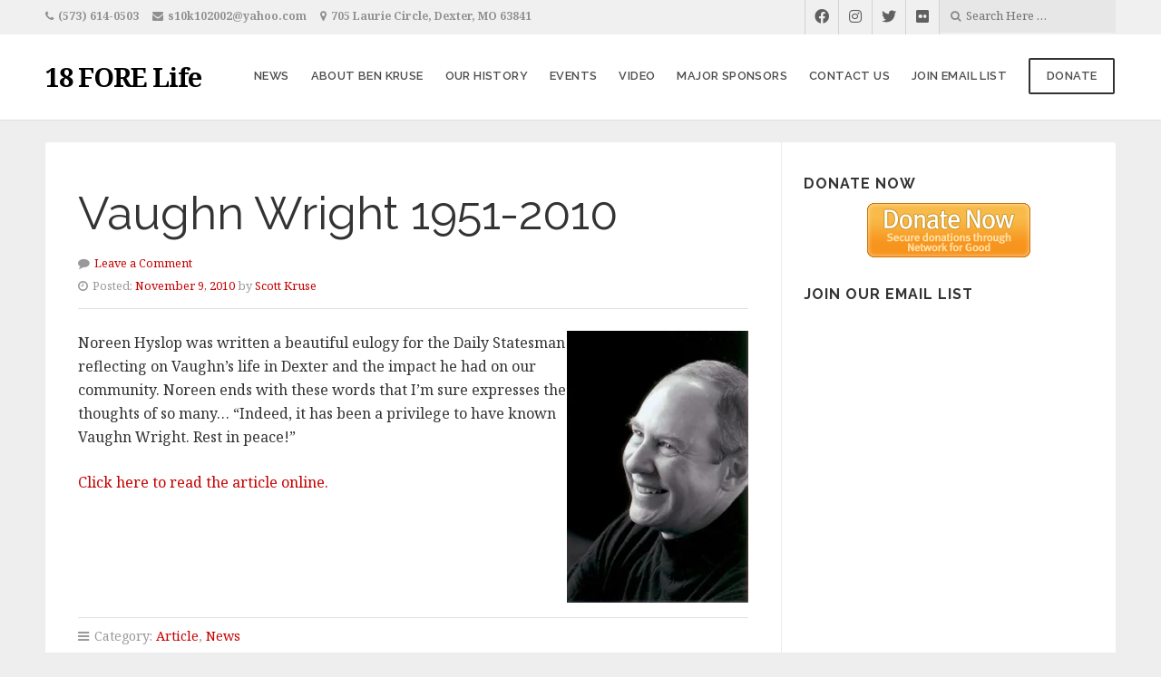

--- FILE ---
content_type: text/html; charset=UTF-8
request_url: https://www.18forelife.com/vaughn-wright-1951-2010/
body_size: 27886
content:
<!DOCTYPE html>

<html class="no-js" dir="ltr" lang="en-US" prefix="og: https://ogp.me/ns#">

<head>

	<meta charset="UTF-8">
	<meta name="viewport" content="width=device-width, initial-scale=1">
	<link rel="profile" href="http://gmpg.org/xfn/11">

	<style id="jetpack-boost-critical-css">@media all{@charset "UTF-8";.wp-block-embed{overflow-wrap:break-word}.wp-block-embed iframe{max-width:100%}.wp-block-embed__wrapper{position:relative}ul{box-sizing:border-box}.aligncenter{clear:both}html :where(img[class*=wp-image-]){height:auto;max-width:100%}figure{margin:0 0 1em}}@media all{body{background-color:#eee;color:#000;color:rgba(0,0,0,.8);font-size:1em;font-family:"Noto Serif";line-height:1.65;margin:0;padding:0}p{padding:0;margin:24px 0}p:empty{display:none}em,i{font-style:italic}b,strong{font-weight:700}small{font-size:80%}div{display:block}span{display:inline}textarea{overflow:auto}ul{list-style:none;margin:16px 0;padding:0 0 0 12px}ul li{list-style:inside;list-style-type:square;margin:6px 0;padding:0 0 0 12px}img{-ms-interpolation-mode:bicubic;height:auto}iframe,img{max-width:100%;margin:0 auto 0}.text-right{text-align:right}.align-left{float:left}.align-right{float:right}a img{border:none}a,a:link{color:rgba(0,0,0,.6);text-decoration:none;outline:0}h1,h3,h6{color:#333;color:rgba(0,0,0,.8);font-family:Raleway,Arial,sans-serif;line-height:1.2;word-wrap:break-word;margin:12px 0;padding:0}h1{font-size:3.2em;font-weight:400}h3{font-size:2.4em;font-weight:400}h6{font-size:1em;font-weight:700;text-transform:uppercase;letter-spacing:1px}h1 a,h1 a:link,h3 a,h3 a:link{text-decoration:none;border:none}#top-info{background:#fff;position:relative;width:100%;padding:0;box-sizing:border-box;border-bottom:1px solid rgba(0,0,0,.12)}#contact-info{display:block;position:relative;color:rgba(0,0,0,.4);background:rgba(0,0,0,.06);font-size:.75em;font-weight:600;line-height:2;margin:0;padding:0;overflow:hidden}#contact-info span.contact-item{display:inline-block;padding:6px 0}#contact-info span.contact-item i{margin-right:2px}#contact-info .align-left span:nth-child(2n),#contact-info .align-left span:nth-child(3n){padding-left:12px}#contact-info .header-search{float:right;background:rgba(0,0,0,.04);padding:6px 12px}#contact-info .header-search .fa{margin-right:6px}#contact-info .header-search #searchform{float:right}#contact-info .header-search #searchform #s{background:0 0;font-size:1.1em;line-height:1.8;width:auto;margin:0;padding:0;box-shadow:none;border:none}#contact-info .header-search #searchsubmit{display:none}#top-nav{position:relative;padding:12px 0}#top-nav .site-title{display:block;font-size:1.8em;font-family:"Noto Serif";font-weight:700;letter-spacing:-1px;line-height:1.2;margin:0;padding:18px 0}#nav-bar{display:flex;align-content:center;justify-content:space-between;position:relative;width:100%;margin:0;padding:0}#navigation{display:block;align-self:center;font-size:.8em;font-family:Raleway,Arial,sans-serif;font-weight:600;text-align:center;text-transform:uppercase;margin:0;padding:0;box-sizing:border-box;-moz-box-sizing:border-box;-webkit-box-sizing:border-box}#menu-toggle,.icon-menu-close{display:none}.menu,.menu *{display:table;margin:0 auto 0;padding:0;list-style:none;width:-webkit-fit-content;width:-moz-fit-content;width:fit-content}.menu{float:left;line-height:0}.menu li{float:left;display:inline-block;position:relative}.menu a{display:inline-block;position:relative;word-wrap:break-word}.menu{margin-bottom:0}.menu a,.menu a:link{color:#000;color:rgba(0,0,0,.7);line-height:36px;text-decoration:none;letter-spacing:.4px;margin:0;padding:0}#navigation li.feature-btn a{padding:0 18px!important;margin-top:-2px;border:2px solid #000;border:2px solid rgba(0,0,0,.8);border-radius:2px}#navigation li.feature-btn::after{display:none}.menu li::after{content:"";display:block;margin:auto;height:2px;width:0;position:relative;top:-2px;background:0 0}.menu li{min-width:36px;margin:0 12px;padding:0}.menu li:first-child{margin-left:0}.menu li:last-child{margin-right:0}#wrapper{margin:0 auto 0;padding:0}.container{position:relative;margin:0 auto 0;padding:0}.content{background:#fff;position:relative;max-width:1180px;width:100%;margin:24px auto 24px;padding:0;border-radius:3px}.content-body .content{display:flex}.content.no-bg{background:0 0}#top-info .content{margin-top:0;margin-bottom:0}.content::after,.content::before{display:table;content:""}.content::after{clear:both}.entry{display:block}.post-area{position:relative;padding:36px;box-sizing:border-box;overflow:hidden}.post-date{display:inline-block;color:#999;color:rgba(0,0,0,.4);width:100%;font-size:.8em;margin:0;padding:0 0 12px 0;border-bottom:1px solid rgba(0,0,0,.12)}.post-date p{margin:0;padding:2px 0}.post-meta{display:inline-block;color:#999;color:rgba(0,0,0,.4);width:100%;font-size:.9em;margin:12px 0;padding:8px 0;overflow:hidden;border-top:1px solid rgba(0,0,0,.12)}.post-meta p{margin:0;padding:0}.post-date .fa,.post-meta .fa{margin-right:2px}.post-meta .fa-tags{margin-left:8px}.social-menu-header,.social-menu-header .social-icons li{float:left}.social-menu-header .social-icons li a{background:0 0;margin:0;border-radius:0;border-left:1px solid rgba(0,0,0,.12)}.social-menu-header .social-icons li:last-child a{border-right:1px solid rgba(0,0,0,.12)}.social-icons{list-style:none;margin:0;padding:0}.social-icons li{display:inline-block;background:0 0;list-style:none;margin:0;padding:0}.social-icons li a{display:block;text-align:center;text-decoration:none;line-height:36px;min-width:36px;margin:4px;padding:0;border-radius:50%}.social-icons li a::before{font-family:"Font Awesome 5 Free";font-weight:600;font-size:16px;content:""}.social-icons li a span{display:none}.social-icons li a[href*="facebook.com"]::before{font-family:"Font Awesome 5 Brands";font-weight:400;content:""}.social-icons li a[href*="twitter.com"]::before{font-family:"Font Awesome 5 Brands";font-weight:400;content:""}.social-icons li a[href*="instagram.com"]::before{font-family:"Font Awesome 5 Brands";font-weight:400;content:""}.social-icons li a[href*="flickr.com"]::before{font-family:"Font Awesome 5 Brands";font-weight:400;content:""}.post-navigation{display:block;margin-top:12px;padding:12px 0;border-top:1px solid rgba(0,0,0,.12)}.previous-post{float:left;font-size:.9em;max-width:50%}.next-post{float:right;font-size:.9em;max-width:50%}img.aligncenter{text-align:center;margin:16px auto;padding:0}img.alignright{margin:16px 0 16px 24px;padding:0}.aligncenter{display:block;margin-left:auto;margin-right:auto}.alignright{float:right;margin-left:24px;margin-right:0}.sidebar{height:100%;margin:0;padding:24px;border-radius:0 3px 3px 0;border-left:1px solid rgba(0,0,0,.08);box-sizing:border-box}.sidebar .widget{margin-bottom:24px;padding:0;word-wrap:break-word}.sidebar .widget li,.sidebar .widget ul{list-style-type:none;margin:0;padding:0}.sidebar .widget li{display:block;background:rgba(0,0,0,.04);margin:6px 0;padding:6px 12px;border-radius:3px;box-sizing:border-box}.sidebar .widget li a{font-size:.9em;margin:0;padding:0}.textwidget{margin:0;padding:0}.textwidget p{margin:8px 0}#searchform{margin:0;padding:0;overflow:hidden}#searchform label{display:none}#searchform #s{float:left;background:rgba(0,0,0,.06);color:#999;color:rgba(0,0,0,.5);width:70%;font-size:.9em;line-height:1.4;margin:0;padding:8px;box-sizing:border-box;border:4px solid rgba(0,0,0,.06)}#searchform #searchsubmit{float:right;width:26%;font-size:.9em;line-height:1.4;margin-top:0;margin-bottom:0;margin-left:4%;padding:10px 12px}.footer-information p{font-size:.8em;margin:0}#comments{background:#f9f9f9;margin-top:24px;padding:12px 24px;border-radius:3px}#reply-title{margin:0;padding:0}#commentform{margin:5px 0 0 0}#respond{padding-top:20px}#respond:after{content:".";display:block;height:0;clear:both;visibility:hidden}#cancel-comment-reply-link{display:block;font-size:.7em;font-weight:400;text-transform:none;margin:6px 0 18px 0}#searchsubmit,button,input[type=submit]{display:inline-block;background-color:#f9f9f9;position:relative;color:#666;color:rgba(255,255,255,.8);font-size:.8em;font-family:Raleway,Arial,sans-serif;font-weight:700;font-style:normal;line-height:2;letter-spacing:1px;text-align:center;text-transform:uppercase;margin:12px 0;padding:6px 18px;outline:0;box-sizing:border-box;box-shadow:0 0 3px rgba(0,0,0,.24);border:1px solid rgba(0,0,0,.12);border-radius:3px;-webkit-appearance:none}form{display:block}form p{margin:6px 0}form span{margin-bottom:8px;overflow:hidden}form span.required{display:inline}form label{margin-top:6px}form input,form input[type=text],form textarea{display:block;max-width:100%;box-sizing:border-box;background-color:#fff;font-family:inherit;font-size:1rem;line-height:1.4;margin:6px 0;padding:8px;border:4px solid rgba(0,0,0,.06)}form input[type=text]{width:50%}form textarea{width:100%}form input[type=submit]{margin-top:0}textarea{overflow:auto}.radius-full{border-radius:3px;-moz-border-radius:3px;-khtml-border-radius:3px;-webkit-border-radius:3px}.wp-block-embed{margin-left:auto;margin-right:auto}}@media all{.row{width:100%;margin:0 auto;position:relative}.columns{float:left;min-height:1px;position:relative;box-sizing:border-box}[class*=column]+[class*=column]:last-child{float:right}.single{width:100%}.row .five{width:31.25%}.row .eleven{width:68.75%}.clearfix:after,.clearfix:before,.row:after,.row:before{content:"";display:table}.clearfix:after,.row:after{clear:both}.clearfix,.row{zoom:1}@media handheld,only screen and (max-width:1179px){body{font-size:.9rem;line-height:1.65}h1{font-size:2.8rem}h3{font-size:2rem}h6{font-size:.9em}#top-nav{padding:12px}#navigation{display:none!important}#menu-toggle{display:inline-block;background:0 0!important;position:relative;margin:0;padding:24px;border:none;box-shadow:none;z-index:9}#menu-toggle svg{fill:rgba(0,0,0,0.4)}.organic-nonprofit-logo-left .menu-toggle{float:right}#contact-info .align-left{padding-left:18px}.hentry .content{margin-top:0;margin-bottom:0}}@media handheld,only screen and (max-width:767px){h1{font-size:2.2rem}h3{font-size:1.6rem}#contact-info{padding-top:4px;padding-bottom:4px}#contact-info span{padding:4px!important;text-align:center}#contact-info .align-left{float:none;text-align:center;padding-left:0}#contact-info .align-right{display:none}.content,.content-body .content{display:block}.post-area{padding:24px}.post-date{margin-top:0}.post-date p{font-size:.9em}.sidebar{margin-top:12px;padding:24px}body{-webkit-text-size-adjust:none;-ms-text-size-adjust:none;width:100%;min-width:0;margin-left:0;margin-right:0;padding-left:0;padding-right:0}.row{width:100%;min-width:0;margin-left:0;margin-right:0;overflow:visible!important}.columns{width:auto!important;float:none;margin-left:0;margin-right:0}.columns:last-child{margin-right:0;float:none}[class*=column]+[class*=column]:last-child{float:none}[class*=column]:after,[class*=column]:before{content:"";display:table}[class*=column]:after{clear:both}}}@media all{.organic-nonprofit-logo-left #navigation .menu li:last-child a{padding-right:0}.organic-nonprofit-logo-left .site-title{float:left;text-align:left}}@media all{.fa,.fab{-moz-osx-font-smoothing:grayscale;-webkit-font-smoothing:antialiased;display:inline-block;font-style:normal;font-variant:normal;text-rendering:auto;line-height:1}.fa-bars:before{content:""}.fa-comment:before{content:""}.fa-envelope:before{content:""}.fa-facebook-square:before{content:""}.fa-linkedin:before{content:""}.fa-map-marker:before{content:""}.fa-phone:before{content:""}.fa-search:before{content:""}.fa-tags:before{content:""}.fa-twitter:before{content:""}@font-face{font-family:"Font Awesome 5 Brands";font-style:normal;font-weight:400;font-display:block}.fab{font-family:"Font Awesome 5 Brands";font-weight:400}@font-face{font-family:"Font Awesome 5 Free";font-style:normal;font-weight:400;font-display:block}@font-face{font-family:"Font Awesome 5 Free";font-style:normal;font-weight:900;font-display:block}.fa{font-family:"Font Awesome 5 Free";font-weight:900}}@media all{.cff-visual-header .cff-header-hero img{width:100%;display:none}#cff .cff-less{display:none}#cff.cff-default-styles a{text-decoration:none}#cff p{float:left;width:100%;clear:both;padding:0;margin:5px 0;word-wrap:break-word}#cff.cff-default-styles p{line-height:1.4}#cff .cff-expand{display:none}#cff.cff-default-styles .cff-expand a{font-size:11px;font-weight:400}#cff.cff-default-styles .cff-post-links a{font-size:11px}#cff .cff-post-links a:first-child{padding-left:0;margin:0}#cff .cff-share-tooltip{display:none;position:absolute;z-index:1000;bottom:22px;right:-40px;width:110px;padding:3px 5px 4px 5px;margin:0;background:#333;color:#eee;font-size:12px;line-height:1.3;-moz-border-radius:4px;-webkit-border-radius:4px;border-radius:4px;-webkit-box-sizing:border-box;-moz-box-sizing:border-box;box-sizing:border-box}#cff .cff-share-tooltip a .fa{font-size:16px;margin:0;padding:5px}#cff .cff-share-tooltip a{display:block;float:left;margin:0!important;padding:0!important;color:#eee!important;opacity:0;-moz-border-radius:4px;-webkit-border-radius:4px;border-radius:4px}.cff-screenreader{text-indent:-9999px!important;display:block!important;width:0!important;height:0!important;line-height:0!important}}@media all{@font-face{font-family:FontAwesome;font-weight:400;font-style:normal}.fa{display:inline-block;font:normal normal normal 14px/1 FontAwesome;font-size:inherit;text-rendering:auto;-webkit-font-smoothing:antialiased;-moz-osx-font-smoothing:grayscale}.fa-search:before{content:""}.fa-clock-o:before{content:""}.fa-tags:before{content:""}.fa-map-marker:before{content:""}.fa-comment:before{content:""}.fa-facebook-square:before{content:""}.fa-phone:before{content:""}.fa-twitter:before{content:""}.fa-bars:before{content:""}.fa-envelope:before{content:""}.fa-linkedin:before{content:""}}@media all{.btg-button{border:0;margin:0;padding:0;width:auto;overflow:visible;background:0 0;color:inherit;font:inherit;line-height:normal;-webkit-font-smoothing:inherit;-moz-osx-font-smoothing:inherit;-webkit-appearance:none}}@media all{@font-face{font-family:FontAwesome;font-weight:400;font-style:normal}.fa{display:inline-block;font:normal normal normal 14px/1 FontAwesome;font-size:inherit;text-rendering:auto;-webkit-font-smoothing:antialiased;-moz-osx-font-smoothing:grayscale}.fa-search:before{content:""}.fa-clock-o:before{content:""}.fa-tags:before{content:""}.fa-map-marker:before{content:""}.fa-comment:before{content:""}.fa-facebook-square:before{content:""}.fa-phone:before{content:""}.fa-twitter:before{content:""}.fa-bars:before{content:""}.fa-envelope:before{content:""}.fa-linkedin:before{content:""}}</style><title>Vaughn Wright 1951-2010 | 18 FORE Life</title>

		<!-- All in One SEO 4.9.3 - aioseo.com -->
	<meta name="description" content="Noreen Hyslop was written a beautiful eulogy for the Daily Statesman reflecting on Vaughn&#039;s life in Dexter and the impact he had on our community. Noreen ends with these words that I&#039;m sure expresses the thoughts of so many... &quot;Indeed, it has been a privilege to have known Vaughn Wright. Rest in peace!&quot; Click here" />
	<meta name="robots" content="max-image-preview:large" />
	<meta name="author" content="Scott Kruse"/>
	<link rel="canonical" href="https://www.18forelife.com/vaughn-wright-1951-2010/" />
	<meta name="generator" content="All in One SEO (AIOSEO) 4.9.3" />
		<meta property="og:locale" content="en_US" />
		<meta property="og:site_name" content="18 FORE Life | Since 2000, raising money for families battling cancer in Southeast Missouri and beyond" />
		<meta property="og:type" content="article" />
		<meta property="og:title" content="Vaughn Wright 1951-2010 | 18 FORE Life" />
		<meta property="og:description" content="Noreen Hyslop was written a beautiful eulogy for the Daily Statesman reflecting on Vaughn&#039;s life in Dexter and the impact he had on our community. Noreen ends with these words that I&#039;m sure expresses the thoughts of so many... &quot;Indeed, it has been a privilege to have known Vaughn Wright. Rest in peace!&quot; Click here" />
		<meta property="og:url" content="https://www.18forelife.com/vaughn-wright-1951-2010/" />
		<meta property="article:published_time" content="2010-11-09T20:08:01+00:00" />
		<meta property="article:modified_time" content="2010-11-09T20:08:01+00:00" />
		<meta property="article:publisher" content="https://www.facebook.com/BenKruse18FORELife" />
		<meta name="twitter:card" content="summary" />
		<meta name="twitter:site" content="@18FORELife" />
		<meta name="twitter:title" content="Vaughn Wright 1951-2010 | 18 FORE Life" />
		<meta name="twitter:description" content="Noreen Hyslop was written a beautiful eulogy for the Daily Statesman reflecting on Vaughn&#039;s life in Dexter and the impact he had on our community. Noreen ends with these words that I&#039;m sure expresses the thoughts of so many... &quot;Indeed, it has been a privilege to have known Vaughn Wright. Rest in peace!&quot; Click here" />
		<meta name="twitter:creator" content="@18FORELife" />
		<script data-jetpack-boost="ignore" type="application/ld+json" class="aioseo-schema">
			{"@context":"https:\/\/schema.org","@graph":[{"@type":"Article","@id":"https:\/\/www.18forelife.com\/vaughn-wright-1951-2010\/#article","name":"Vaughn Wright 1951-2010 | 18 FORE Life","headline":"Vaughn Wright 1951-2010","author":{"@id":"https:\/\/www.18forelife.com\/author\/admin\/#author"},"publisher":{"@id":"https:\/\/www.18forelife.com\/#organization"},"image":{"@type":"ImageObject","url":"https:\/\/www.18forelife.com\/images\/VaughnSM.jpg","@id":"https:\/\/www.18forelife.com\/vaughn-wright-1951-2010\/#articleImage"},"datePublished":"2010-11-09T16:08:01-06:00","dateModified":"2010-11-09T16:08:01-06:00","inLanguage":"en-US","mainEntityOfPage":{"@id":"https:\/\/www.18forelife.com\/vaughn-wright-1951-2010\/#webpage"},"isPartOf":{"@id":"https:\/\/www.18forelife.com\/vaughn-wright-1951-2010\/#webpage"},"articleSection":"Article, News"},{"@type":"BreadcrumbList","@id":"https:\/\/www.18forelife.com\/vaughn-wright-1951-2010\/#breadcrumblist","itemListElement":[{"@type":"ListItem","@id":"https:\/\/www.18forelife.com#listItem","position":1,"name":"Home","item":"https:\/\/www.18forelife.com","nextItem":{"@type":"ListItem","@id":"https:\/\/www.18forelife.com\/category\/news\/#listItem","name":"News"}},{"@type":"ListItem","@id":"https:\/\/www.18forelife.com\/category\/news\/#listItem","position":2,"name":"News","item":"https:\/\/www.18forelife.com\/category\/news\/","nextItem":{"@type":"ListItem","@id":"https:\/\/www.18forelife.com\/vaughn-wright-1951-2010\/#listItem","name":"Vaughn Wright 1951-2010"},"previousItem":{"@type":"ListItem","@id":"https:\/\/www.18forelife.com#listItem","name":"Home"}},{"@type":"ListItem","@id":"https:\/\/www.18forelife.com\/vaughn-wright-1951-2010\/#listItem","position":3,"name":"Vaughn Wright 1951-2010","previousItem":{"@type":"ListItem","@id":"https:\/\/www.18forelife.com\/category\/news\/#listItem","name":"News"}}]},{"@type":"Organization","@id":"https:\/\/www.18forelife.com\/#organization","name":"Ben Kruse 18 FORE Life Foundation","description":"Since 2000, raising money for families battling cancer in Southeast Missouri and beyond","url":"https:\/\/www.18forelife.com\/","logo":{"@type":"ImageObject","url":"https:\/\/i0.wp.com\/www.18forelife.com\/wp-content\/uploads\/2020\/04\/logo-nav-01.png?fit=983%2C180&ssl=1","@id":"https:\/\/www.18forelife.com\/vaughn-wright-1951-2010\/#organizationLogo","width":983,"height":180},"image":{"@id":"https:\/\/www.18forelife.com\/vaughn-wright-1951-2010\/#organizationLogo"},"sameAs":["https:\/\/www.facebook.com\/BenKruse18FORELife","https:\/\/twitter.com\/18FORELife","https:\/\/www.instagram.com\/18forelife\/"]},{"@type":"Person","@id":"https:\/\/www.18forelife.com\/author\/admin\/#author","url":"https:\/\/www.18forelife.com\/author\/admin\/","name":"Scott Kruse","image":{"@type":"ImageObject","@id":"https:\/\/www.18forelife.com\/vaughn-wright-1951-2010\/#authorImage","url":"https:\/\/secure.gravatar.com\/avatar\/5ee9992aa3500c8b83e3954054702cb0d2202d8646506abbf0de7b7afcce04a5?s=96&d=mm&r=g","width":96,"height":96,"caption":"Scott Kruse"}},{"@type":"WebPage","@id":"https:\/\/www.18forelife.com\/vaughn-wright-1951-2010\/#webpage","url":"https:\/\/www.18forelife.com\/vaughn-wright-1951-2010\/","name":"Vaughn Wright 1951-2010 | 18 FORE Life","description":"Noreen Hyslop was written a beautiful eulogy for the Daily Statesman reflecting on Vaughn's life in Dexter and the impact he had on our community. Noreen ends with these words that I'm sure expresses the thoughts of so many... \"Indeed, it has been a privilege to have known Vaughn Wright. Rest in peace!\" Click here","inLanguage":"en-US","isPartOf":{"@id":"https:\/\/www.18forelife.com\/#website"},"breadcrumb":{"@id":"https:\/\/www.18forelife.com\/vaughn-wright-1951-2010\/#breadcrumblist"},"author":{"@id":"https:\/\/www.18forelife.com\/author\/admin\/#author"},"creator":{"@id":"https:\/\/www.18forelife.com\/author\/admin\/#author"},"datePublished":"2010-11-09T16:08:01-06:00","dateModified":"2010-11-09T16:08:01-06:00"},{"@type":"WebSite","@id":"https:\/\/www.18forelife.com\/#website","url":"https:\/\/www.18forelife.com\/","name":"18 FORE Life","description":"Since 2000, raising money for families battling cancer in Southeast Missouri and beyond","inLanguage":"en-US","publisher":{"@id":"https:\/\/www.18forelife.com\/#organization"}}]}
		</script>
		<!-- All in One SEO -->

<link rel='dns-prefetch' href='//maxcdn.bootstrapcdn.com' />
<link rel='dns-prefetch' href='//fonts.googleapis.com' />
<link rel='preconnect' href='//i0.wp.com' />
<link rel="alternate" type="application/rss+xml" title="18 FORE Life &raquo; Feed" href="https://www.18forelife.com/feed/" />
<link rel="alternate" type="application/rss+xml" title="18 FORE Life &raquo; Comments Feed" href="https://www.18forelife.com/comments/feed/" />
<link rel="alternate" type="application/rss+xml" title="18 FORE Life &raquo; Vaughn Wright 1951-2010 Comments Feed" href="https://www.18forelife.com/vaughn-wright-1951-2010/feed/" />
<link rel="alternate" title="oEmbed (JSON)" type="application/json+oembed" href="https://www.18forelife.com/wp-json/oembed/1.0/embed?url=https%3A%2F%2Fwww.18forelife.com%2Fvaughn-wright-1951-2010%2F" />
<link rel="alternate" title="oEmbed (XML)" type="text/xml+oembed" href="https://www.18forelife.com/wp-json/oembed/1.0/embed?url=https%3A%2F%2Fwww.18forelife.com%2Fvaughn-wright-1951-2010%2F&#038;format=xml" />
<noscript><link rel='stylesheet' id='all-css-fbd2aa1286533f72e0c5437cadcbd24e' href='https://www.18forelife.com/wp-content/boost-cache/static/c51c2eb011.min.css' type='text/css' media='all' /></noscript><link data-media="all" onload="this.media=this.dataset.media; delete this.dataset.media; this.removeAttribute( &apos;onload&apos; );" rel='stylesheet' id='all-css-fbd2aa1286533f72e0c5437cadcbd24e' href='https://www.18forelife.com/wp-content/boost-cache/static/c51c2eb011.min.css' type='text/css' media="not all" />
<style id='global-styles-inline-css'>
:root{--wp--preset--aspect-ratio--square: 1;--wp--preset--aspect-ratio--4-3: 4/3;--wp--preset--aspect-ratio--3-4: 3/4;--wp--preset--aspect-ratio--3-2: 3/2;--wp--preset--aspect-ratio--2-3: 2/3;--wp--preset--aspect-ratio--16-9: 16/9;--wp--preset--aspect-ratio--9-16: 9/16;--wp--preset--color--black: #000000;--wp--preset--color--cyan-bluish-gray: #abb8c3;--wp--preset--color--white: #ffffff;--wp--preset--color--pale-pink: #f78da7;--wp--preset--color--vivid-red: #cf2e2e;--wp--preset--color--luminous-vivid-orange: #ff6900;--wp--preset--color--luminous-vivid-amber: #fcb900;--wp--preset--color--light-green-cyan: #7bdcb5;--wp--preset--color--vivid-green-cyan: #00d084;--wp--preset--color--pale-cyan-blue: #8ed1fc;--wp--preset--color--vivid-cyan-blue: #0693e3;--wp--preset--color--vivid-purple: #9b51e0;--wp--preset--gradient--vivid-cyan-blue-to-vivid-purple: linear-gradient(135deg,rgb(6,147,227) 0%,rgb(155,81,224) 100%);--wp--preset--gradient--light-green-cyan-to-vivid-green-cyan: linear-gradient(135deg,rgb(122,220,180) 0%,rgb(0,208,130) 100%);--wp--preset--gradient--luminous-vivid-amber-to-luminous-vivid-orange: linear-gradient(135deg,rgb(252,185,0) 0%,rgb(255,105,0) 100%);--wp--preset--gradient--luminous-vivid-orange-to-vivid-red: linear-gradient(135deg,rgb(255,105,0) 0%,rgb(207,46,46) 100%);--wp--preset--gradient--very-light-gray-to-cyan-bluish-gray: linear-gradient(135deg,rgb(238,238,238) 0%,rgb(169,184,195) 100%);--wp--preset--gradient--cool-to-warm-spectrum: linear-gradient(135deg,rgb(74,234,220) 0%,rgb(151,120,209) 20%,rgb(207,42,186) 40%,rgb(238,44,130) 60%,rgb(251,105,98) 80%,rgb(254,248,76) 100%);--wp--preset--gradient--blush-light-purple: linear-gradient(135deg,rgb(255,206,236) 0%,rgb(152,150,240) 100%);--wp--preset--gradient--blush-bordeaux: linear-gradient(135deg,rgb(254,205,165) 0%,rgb(254,45,45) 50%,rgb(107,0,62) 100%);--wp--preset--gradient--luminous-dusk: linear-gradient(135deg,rgb(255,203,112) 0%,rgb(199,81,192) 50%,rgb(65,88,208) 100%);--wp--preset--gradient--pale-ocean: linear-gradient(135deg,rgb(255,245,203) 0%,rgb(182,227,212) 50%,rgb(51,167,181) 100%);--wp--preset--gradient--electric-grass: linear-gradient(135deg,rgb(202,248,128) 0%,rgb(113,206,126) 100%);--wp--preset--gradient--midnight: linear-gradient(135deg,rgb(2,3,129) 0%,rgb(40,116,252) 100%);--wp--preset--font-size--small: 13px;--wp--preset--font-size--medium: 20px;--wp--preset--font-size--large: 36px;--wp--preset--font-size--x-large: 42px;--wp--preset--spacing--20: 0.44rem;--wp--preset--spacing--30: 0.67rem;--wp--preset--spacing--40: 1rem;--wp--preset--spacing--50: 1.5rem;--wp--preset--spacing--60: 2.25rem;--wp--preset--spacing--70: 3.38rem;--wp--preset--spacing--80: 5.06rem;--wp--preset--shadow--natural: 6px 6px 9px rgba(0, 0, 0, 0.2);--wp--preset--shadow--deep: 12px 12px 50px rgba(0, 0, 0, 0.4);--wp--preset--shadow--sharp: 6px 6px 0px rgba(0, 0, 0, 0.2);--wp--preset--shadow--outlined: 6px 6px 0px -3px rgb(255, 255, 255), 6px 6px rgb(0, 0, 0);--wp--preset--shadow--crisp: 6px 6px 0px rgb(0, 0, 0);}:where(.is-layout-flex){gap: 0.5em;}:where(.is-layout-grid){gap: 0.5em;}body .is-layout-flex{display: flex;}.is-layout-flex{flex-wrap: wrap;align-items: center;}.is-layout-flex > :is(*, div){margin: 0;}body .is-layout-grid{display: grid;}.is-layout-grid > :is(*, div){margin: 0;}:where(.wp-block-columns.is-layout-flex){gap: 2em;}:where(.wp-block-columns.is-layout-grid){gap: 2em;}:where(.wp-block-post-template.is-layout-flex){gap: 1.25em;}:where(.wp-block-post-template.is-layout-grid){gap: 1.25em;}.has-black-color{color: var(--wp--preset--color--black) !important;}.has-cyan-bluish-gray-color{color: var(--wp--preset--color--cyan-bluish-gray) !important;}.has-white-color{color: var(--wp--preset--color--white) !important;}.has-pale-pink-color{color: var(--wp--preset--color--pale-pink) !important;}.has-vivid-red-color{color: var(--wp--preset--color--vivid-red) !important;}.has-luminous-vivid-orange-color{color: var(--wp--preset--color--luminous-vivid-orange) !important;}.has-luminous-vivid-amber-color{color: var(--wp--preset--color--luminous-vivid-amber) !important;}.has-light-green-cyan-color{color: var(--wp--preset--color--light-green-cyan) !important;}.has-vivid-green-cyan-color{color: var(--wp--preset--color--vivid-green-cyan) !important;}.has-pale-cyan-blue-color{color: var(--wp--preset--color--pale-cyan-blue) !important;}.has-vivid-cyan-blue-color{color: var(--wp--preset--color--vivid-cyan-blue) !important;}.has-vivid-purple-color{color: var(--wp--preset--color--vivid-purple) !important;}.has-black-background-color{background-color: var(--wp--preset--color--black) !important;}.has-cyan-bluish-gray-background-color{background-color: var(--wp--preset--color--cyan-bluish-gray) !important;}.has-white-background-color{background-color: var(--wp--preset--color--white) !important;}.has-pale-pink-background-color{background-color: var(--wp--preset--color--pale-pink) !important;}.has-vivid-red-background-color{background-color: var(--wp--preset--color--vivid-red) !important;}.has-luminous-vivid-orange-background-color{background-color: var(--wp--preset--color--luminous-vivid-orange) !important;}.has-luminous-vivid-amber-background-color{background-color: var(--wp--preset--color--luminous-vivid-amber) !important;}.has-light-green-cyan-background-color{background-color: var(--wp--preset--color--light-green-cyan) !important;}.has-vivid-green-cyan-background-color{background-color: var(--wp--preset--color--vivid-green-cyan) !important;}.has-pale-cyan-blue-background-color{background-color: var(--wp--preset--color--pale-cyan-blue) !important;}.has-vivid-cyan-blue-background-color{background-color: var(--wp--preset--color--vivid-cyan-blue) !important;}.has-vivid-purple-background-color{background-color: var(--wp--preset--color--vivid-purple) !important;}.has-black-border-color{border-color: var(--wp--preset--color--black) !important;}.has-cyan-bluish-gray-border-color{border-color: var(--wp--preset--color--cyan-bluish-gray) !important;}.has-white-border-color{border-color: var(--wp--preset--color--white) !important;}.has-pale-pink-border-color{border-color: var(--wp--preset--color--pale-pink) !important;}.has-vivid-red-border-color{border-color: var(--wp--preset--color--vivid-red) !important;}.has-luminous-vivid-orange-border-color{border-color: var(--wp--preset--color--luminous-vivid-orange) !important;}.has-luminous-vivid-amber-border-color{border-color: var(--wp--preset--color--luminous-vivid-amber) !important;}.has-light-green-cyan-border-color{border-color: var(--wp--preset--color--light-green-cyan) !important;}.has-vivid-green-cyan-border-color{border-color: var(--wp--preset--color--vivid-green-cyan) !important;}.has-pale-cyan-blue-border-color{border-color: var(--wp--preset--color--pale-cyan-blue) !important;}.has-vivid-cyan-blue-border-color{border-color: var(--wp--preset--color--vivid-cyan-blue) !important;}.has-vivid-purple-border-color{border-color: var(--wp--preset--color--vivid-purple) !important;}.has-vivid-cyan-blue-to-vivid-purple-gradient-background{background: var(--wp--preset--gradient--vivid-cyan-blue-to-vivid-purple) !important;}.has-light-green-cyan-to-vivid-green-cyan-gradient-background{background: var(--wp--preset--gradient--light-green-cyan-to-vivid-green-cyan) !important;}.has-luminous-vivid-amber-to-luminous-vivid-orange-gradient-background{background: var(--wp--preset--gradient--luminous-vivid-amber-to-luminous-vivid-orange) !important;}.has-luminous-vivid-orange-to-vivid-red-gradient-background{background: var(--wp--preset--gradient--luminous-vivid-orange-to-vivid-red) !important;}.has-very-light-gray-to-cyan-bluish-gray-gradient-background{background: var(--wp--preset--gradient--very-light-gray-to-cyan-bluish-gray) !important;}.has-cool-to-warm-spectrum-gradient-background{background: var(--wp--preset--gradient--cool-to-warm-spectrum) !important;}.has-blush-light-purple-gradient-background{background: var(--wp--preset--gradient--blush-light-purple) !important;}.has-blush-bordeaux-gradient-background{background: var(--wp--preset--gradient--blush-bordeaux) !important;}.has-luminous-dusk-gradient-background{background: var(--wp--preset--gradient--luminous-dusk) !important;}.has-pale-ocean-gradient-background{background: var(--wp--preset--gradient--pale-ocean) !important;}.has-electric-grass-gradient-background{background: var(--wp--preset--gradient--electric-grass) !important;}.has-midnight-gradient-background{background: var(--wp--preset--gradient--midnight) !important;}.has-small-font-size{font-size: var(--wp--preset--font-size--small) !important;}.has-medium-font-size{font-size: var(--wp--preset--font-size--medium) !important;}.has-large-font-size{font-size: var(--wp--preset--font-size--large) !important;}.has-x-large-font-size{font-size: var(--wp--preset--font-size--x-large) !important;}
/*# sourceURL=global-styles-inline-css */
</style>

<style id='wp-img-auto-sizes-contain-inline-css'>
img:is([sizes=auto i],[sizes^="auto," i]){contain-intrinsic-size:3000px 1500px}
/*# sourceURL=wp-img-auto-sizes-contain-inline-css */
</style>
<style id='wp-emoji-styles-inline-css'>

	img.wp-smiley, img.emoji {
		display: inline !important;
		border: none !important;
		box-shadow: none !important;
		height: 1em !important;
		width: 1em !important;
		margin: 0 0.07em !important;
		vertical-align: -0.1em !important;
		background: none !important;
		padding: 0 !important;
	}
/*# sourceURL=wp-emoji-styles-inline-css */
</style>
<style id='classic-theme-styles-inline-css'>
/*! This file is auto-generated */
.wp-block-button__link{color:#fff;background-color:#32373c;border-radius:9999px;box-shadow:none;text-decoration:none;padding:calc(.667em + 2px) calc(1.333em + 2px);font-size:1.125em}.wp-block-file__button{background:#32373c;color:#fff;text-decoration:none}
/*# sourceURL=/wp-includes/css/classic-themes.min.css */
</style>
<noscript><link rel='stylesheet' id='sb-font-awesome-css' href='https://maxcdn.bootstrapcdn.com/font-awesome/4.7.0/css/font-awesome.min.css?ver=6.9' media='all' />
</noscript><link data-media="all" onload="this.media=this.dataset.media; delete this.dataset.media; this.removeAttribute( &apos;onload&apos; );" rel='stylesheet' id='sb-font-awesome-css' href='https://maxcdn.bootstrapcdn.com/font-awesome/4.7.0/css/font-awesome.min.css?ver=6.9' media="not all" />
<noscript><link rel='stylesheet' id='organic-nonprofit-fonts-css' href='https://fonts.googleapis.com/css?family=Oswald%3A400%2C700%2C300%7COpen+Sans%3A400%2C300%2C600%2C700%2C800%2C800italic%2C700italic%2C600italic%2C400italic%2C300italic%7CMerriweather%3A400%2C700%2C300%2C900%7CPlayfair+Display%3A400%2C400italic%2C700%2C700italic%2C900%2C900italic%7CMontserrat%3A400%2C700%7CRaleway%3A400%2C100%2C200%2C300%2C500%2C600%2C700%2C800%2C900%7CNoto+Serif%3A400%2C400i%2C700%2C700i&#038;subset=latin%2Clatin-ext&#038;ver=1.0' media='all' />
</noscript><link data-media="all" onload="this.media=this.dataset.media; delete this.dataset.media; this.removeAttribute( &apos;onload&apos; );" rel='stylesheet' id='organic-nonprofit-fonts-css' href='https://fonts.googleapis.com/css?family=Oswald%3A400%2C700%2C300%7COpen+Sans%3A400%2C300%2C600%2C700%2C800%2C800italic%2C700italic%2C600italic%2C400italic%2C300italic%7CMerriweather%3A400%2C700%2C300%2C900%7CPlayfair+Display%3A400%2C400italic%2C700%2C700italic%2C900%2C900italic%7CMontserrat%3A400%2C700%7CRaleway%3A400%2C100%2C200%2C300%2C500%2C600%2C700%2C800%2C900%7CNoto+Serif%3A400%2C400i%2C700%2C700i&#038;subset=latin%2Clatin-ext&#038;ver=1.0' media="not all" />


<link rel="https://api.w.org/" href="https://www.18forelife.com/wp-json/" /><link rel="alternate" title="JSON" type="application/json" href="https://www.18forelife.com/wp-json/wp/v2/posts/837" /><link rel="EditURI" type="application/rsd+xml" title="RSD" href="https://www.18forelife.com/xmlrpc.php?rsd" />
<meta name="generator" content="WordPress 6.9" />
<link rel='shortlink' href='https://www.18forelife.com/?p=837' />

		<!-- GA Google Analytics @ https://m0n.co/ga -->
		
		

	<link rel="apple-touch-icon" sizes="180x180" href="/wp-content/uploads/fbrfg/apple-touch-icon.png">
<link rel="icon" type="image/png" sizes="32x32" href="/wp-content/uploads/fbrfg/favicon-32x32.png">
<link rel="icon" type="image/png" sizes="16x16" href="/wp-content/uploads/fbrfg/favicon-16x16.png">
<link rel="manifest" href="/wp-content/uploads/fbrfg/site.webmanifest">
<link rel="mask-icon" href="/wp-content/uploads/fbrfg/safari-pinned-tab.svg" color="#5bbad5">
<link rel="shortcut icon" href="/wp-content/uploads/fbrfg/favicon.ico">
<meta name="msapplication-TileColor" content="#da532c">
<meta name="msapplication-config" content="/wp-content/uploads/fbrfg/browserconfig.xml">
<meta name="theme-color" content="#ffffff">
<style>

	.page-intro {
		background-color: # ;
	}

	#masthead .site-description {
		color: #blank ;
	}

	#top-info, .menu ul.sub-menu, .menu ul.children {
		background-color: #ffffff;	}

	section.widget_give_forms_widget, section.organic_nonprofit_widget_simple_donation, .featured-donation,
	body.home.page .slideshow, body.home.front-page .slideshow, body.page-template-template-home .slideshow {
		background-color: #ffffff;	}

	.footer {
		background-color: #ffffff;	}

	.container a, .container a:link, .container a:visited, .footer-widgets a, .footer-widgets a:link, .footer-widgets a:visited, .sidr a, .sidr a:link, .sidr a:visited,
	.widget ul.menu li a, .widget ul.menu li a:link, .widget ul.menu li a:visited, .widget ul.menu li ul.sub-menu li a, .widget ul.menu li ul.sub-menu li a:link, .widget ul.menu li ul.sub-menu li a:visited {
		color: #c60000;	}

	.container a:hover, .container a:focus, .container a:active, .footer-widgets a:hover, .footer-widgets a:focus, .footer-widgets a:active, .sidr a:hover, .sidr a:focus, .sidr a:active,
	.widget ul.menu li a:hover, .widget ul.menu li a:focus, .widget ul.menu li a:active, .widget ul.menu li ul.sub-menu li a:hover, .widget ul.menu li ul.sub-menu li a:focus,
	.widget ul.menu li ul.sub-menu li a:active, .widget ul.menu .current_page_item a, .widget ul.menu .current-menu-item a {
		color: #8c0000;	}

	.container h1 a, .container h2 a, .container h3 a, .container h4 a, .container h5 a, .container h6 a,
	.container h1 a:link, .container h2 a:link, .container h3 a:link, .container h4 a:link, .container h5 a:link, .container h6 a:link,
	.container h1 a:visited, .container h2 a:visited, .container h3 a:visited, .container h4 a:visited, .container h5 a:visited, .container h6 a:visited {
		color: #333333;	}

	.container h1 a:hover, .container h2 a:hover, .container h3 a:hover, .container h4 a:hover, .container h5 a:hover, .container h6 a:hover,
	.container h1 a:focus, .container h2 a:focus, .container h3 a:focus, .container h4 a:focus, .container h5 a:focus, .container h6 a:focus,
	.container h1 a:active, .container h2 a:active, .container h3 a:active, .container h4 a:active, .container h5 a:active, .container h6 a:active {
		color: #c60000;	}

	button, .button, a.button, a.button:link, a.button:visited,
	a.more-link, a.more-link:link, a.more-link:visited,
	.reply a, .reply a:link, .reply a:visited, #infinite-handle span button,
	#searchsubmit, #prevLink a, #nextLink a, #submit, input[type=submit], input#submit, input.button,
	.woocommerce #respond input#submit, .woocommerce a.button, .woocommerce button.button, .woocommerce input.button,
	.sidr-class-site-header-cart a.sidr-class-button, .sidr-class-site-header-cart a.sidr-class-button:link, .sidr-class-site-header-cart a.sidr-class-button:visited {
		color: rgba(255, 255, 255, 0.8);background-color: #c60000;	}

	button:hover, .button:hover, a.button:hover, a.button:focus, a.button:active,
	a.more-link:hover, a.more-link:active, a.more-link:focus, #navigation li.feature-button a:hover, #navigation li.feature-btn a:hover,
	.reply a:hover, .reply a:active, .reply a:focus, #infinite-handle span button:hover,
	#searchsubmit:hover, #prevLink a:hover, #nextLink a:hover, input[type=submit]:hover, #submit:hover, input#submit:hover, input.button:hover,
	.woocommerce #respond input#submit:hover, .woocommerce a.button:hover, .woocommerce button.button:hover, .woocommerce input.button:hover,
	.sidr-class-site-header-cart a.sidr-class-button:hover, .sidr-class-site-header-cart a.sidr-class-button:active, .sidr-class-site-header-cart a.sidr-class-button:focus {
		color: #ffffff;background-color: #8c0000;	}

	#navigation li.feature-button a:hover, #navigation li.feature-btn a:hover {
		border-color: #8c0000;	}

	section.widget_give_forms_widget .button.large, .give-btn.give-btn-modal,
	.featured-donation .button.large, #give-purchase-button, #give-purchase-button, .donation-form .button.large {
		background-color: #c60000;	}

</style>

			<style type="text/css" id="wp-custom-css">
			.home-slider h4 {
    color: rgba(0, 0, 0, 0);
}		</style>
		
</head>

<body class="wp-singular post-template-default single single-post postid-837 single-format-standard wp-theme-organic-nonprofit not-front no-featured-img organic-nonprofit-singular organic-nonprofit-right-sidebar organic-nonprofit-left-sidebar organic-nonprofit-sidebar-active organic-nonprofit-header-active organic-nonprofit-header-video-inactive organic-nonprofit-title-inactive organic-nonprofit-description-left organic-nonprofit-logo-left organic-nonprofit-info-active hentry h-entry">

<!-- BEGIN #wrapper -->
<div id="wrapper">


<!-- BEGIN #top-info -->
<div id="top-info">

	
	<!-- BEGIN #contact-info -->
	<div id="contact-info">

		<!-- BEGIN .content -->
		<div class="content no-bg">

			<div class="align-left">

							<span class="contact-phone contact-item text-right"><i class="fa fa-phone"></i> <a class="link-phone" href="tel://‭(573) 614-0503‬ ">‭(573) 614-0503‬ </a></span>
			
							<span class="contact-email contact-item text-right"><i class="fa fa-envelope"></i> <a class="link-email" href="mailto:s10k102002@yahoo.com" target="_blank">s10k102002@yahoo.com</a></span>
			
							<span class="contact-address contact-item"><i class="fa fa-map-marker"></i>  705 Laurie Circle, Dexter, MO 63841</span>
			
			</div>

			
			<div class="align-right">

				
					<div class="social-menu-header"><ul id="menu-social-menu" class="social-icons"><li id="menu-item-1986" class="menu-item menu-item-type-custom menu-item-object-custom menu-item-1986"><a href="https://www.facebook.com/BenKruse18FORELife"><span>Facebook</span></a></li>
<li id="menu-item-1987" class="menu-item menu-item-type-custom menu-item-object-custom menu-item-1987"><a href="https://www.instagram.com/18forelife/"><span>Instagram</span></a></li>
<li id="menu-item-1988" class="menu-item menu-item-type-custom menu-item-object-custom menu-item-1988"><a href="https://twitter.com/18forelife"><span>Twitter</span></a></li>
<li id="menu-item-2330" class="menu-item menu-item-type-custom menu-item-object-custom menu-item-2330"><a href="https://www.flickr.com/photos/18forelife/"><span>Flickr</span></a></li>
</ul></div>
				
				
					<div class="header-search"><i class="fa fa-search"></i> 
<form method="get" id="searchform" action="https://www.18forelife.com/" role="search">
	<label for="s" class="assistive-text">Search</label>
	<input type="text" class="field" name="s" value="" id="s" placeholder="Search Here &hellip;" />
	<input type="submit" class="submit" name="submit" id="searchsubmit" value="Go" />
</form>
</div>

				
			</div>

			
		<!-- END .content -->
		</div>

	<!-- END #contact-info -->
	</div>

	
	<!-- BEGIN #top-nav -->
	<div id="top-nav">

		<!-- BEGIN .content -->
		<div class="content no-bg">

			<!-- BEGIN #nav-bar -->
			<div id="nav-bar">

			
				<h1 class="site-title">
					<a href="https://www.18forelife.com/" rel="home">18 FORE Life</a>
				</h1>

			
				<!-- BEGIN #navigation -->
				<nav id="navigation" class="navigation-main">

				
					<ul id="menu-main-menu" class="menu" role="menubar"><li id="menu-item-1094" class="menu-item menu-item-type-post_type menu-item-object-page menu-item-1094"><a href="https://www.18forelife.com/news/">News</a></li>
<li id="menu-item-1096" class="menu-item menu-item-type-post_type menu-item-object-page menu-item-1096"><a href="https://www.18forelife.com/about-ben-kruse/">About Ben Kruse</a></li>
<li id="menu-item-1095" class="menu-item menu-item-type-post_type menu-item-object-page menu-item-1095"><a href="https://www.18forelife.com/our-history/">Our History</a></li>
<li id="menu-item-1097" class="menu-item menu-item-type-post_type menu-item-object-page menu-item-1097"><a href="https://www.18forelife.com/events/">Events</a></li>
<li id="menu-item-1101" class="menu-item menu-item-type-post_type menu-item-object-page menu-item-1101"><a href="https://www.18forelife.com/video/">Video</a></li>
<li id="menu-item-2789" class="menu-item menu-item-type-post_type menu-item-object-page menu-item-2789"><a href="https://www.18forelife.com/sponsors/">Major Sponsors</a></li>
<li id="menu-item-1113" class="menu-item menu-item-type-post_type menu-item-object-page menu-item-1113"><a href="https://www.18forelife.com/contact-us/">Contact Us</a></li>
<li id="menu-item-2328" class="menu-item menu-item-type-post_type menu-item-object-page menu-item-2328"><a href="https://www.18forelife.com/join-our-email-list/">Join Email List</a></li>
<li id="menu-item-2235" class="feature-btn menu-item menu-item-type-custom menu-item-object-custom menu-item-2235"><a href="https://18forelife.networkforgood.com">DONATE</a></li>
</ul>
					
				
				<!-- END #navigation -->
				</nav>

				<button type="button" id="menu-toggle" class="menu-toggle" href="#sidr">
					<svg class="icon-menu-open" version="1.1" id="icon-open" xmlns="http://www.w3.org/2000/svg" xmlns:xlink="http://www.w3.org/1999/xlink" x="0px" y="0px"
						width="24px" height="24px" viewBox="0 0 24 24" enable-background="new 0 0 24 24" xml:space="preserve">
						<rect y="2" width="24" height="2"/>
						<rect y="11" width="24" height="2"/>
						<rect y="20" width="24" height="2"/>
					</svg>
					<svg class="icon-menu-close" version="1.1" id="icon-close" xmlns="http://www.w3.org/2000/svg" xmlns:xlink="http://www.w3.org/1999/xlink" x="0px" y="0px" width="24px" height="24px" viewBox="0 0 24 24" enable-background="new 0 0 24 24" xml:space="preserve">
						<rect x="0" y="11" transform="matrix(-0.7071 -0.7071 0.7071 -0.7071 12 28.9706)" width="24" height="2"/>
						<rect x="0" y="11" transform="matrix(-0.7071 0.7071 -0.7071 -0.7071 28.9706 12)" width="24" height="2"/>
					</svg>
				</button>

			<!-- END #nav-bar -->
			</div>

		<!-- END .content -->
		</div>

	<!-- END #top-nav -->
	</div>

<!-- END #top-info -->
</div>




<!-- BEGIN .container -->
<div class="container">

<!-- BEGIN .post class -->
<div class="content-body post-837 post type-post status-publish format-standard category-article category-news no-comments" id="post-837">

	<!-- BEGIN .row -->
	<div class="row">

		<!-- BEGIN .content -->
		<div class="content radius-full">

			
				<!-- BEGIN .eleven columns -->
				<div class="eleven columns">

					
					
					<!-- BEGIN .post-area -->
					<div class="post-area clearfix">

						

<!-- BEGIN .post-content -->
<article class="post-content">

	<h1>Vaughn Wright 1951-2010</h1>

	<div class="post-date">
					<p><i class="fa fa-comment"></i> <a class="scroll" href="https://www.18forelife.com/vaughn-wright-1951-2010/#comments">Leave a Comment</a></p>
				<p><i class="fa fa-clock-o"></i> <span class="meta-prep meta-prep-author">Posted:</span> <a href="https://www.18forelife.com/vaughn-wright-1951-2010/" title="4:08 pm" rel="bookmark"><span class="entry-date">November 9, 2010</span></a> <span class="meta-sep">by</span> <span class="author vcard"><a class="url fn n" href="https://www.18forelife.com/author/admin/" title="View all posts by Scott Kruse">Scott Kruse</a></span></p>
	</div>

	<!-- BEGIN .entry -->
	<div class="entry">

		<p><img data-recalc-dims="1" fetchpriority="high" decoding="async" src="https://i0.wp.com/www.18forelife.com/images/VaughnSM.jpg?resize=200%2C300&#038;ssl=1" alt="" hspace="6" width="200" height="300" align="right" /> Noreen Hyslop was written a beautiful eulogy for the Daily Statesman reflecting on Vaughn&#8217;s life in Dexter and the impact he had on our community. Noreen ends with these words that I&#8217;m sure expresses the thoughts of so many&#8230; &#8220;Indeed, it has been a privilege to have known Vaughn Wright. Rest in peace!&#8221;</p>
<p><a href="http://www.dailystatesman.com/story/1679123.html">Click here to read the article online.</a></p>
<p><br class="spacer_" /></p>
<p><br class="spacer_" /></p>

	<!-- END .entry -->
	</div>

	
	
		<!-- BEGIN .post-meta -->
		<div class="post-meta">

			<p><i class="fa fa-bars"></i> Category: <a href="https://www.18forelife.com/category/article/" rel="category tag">Article</a>, <a href="https://www.18forelife.com/category/news/" rel="category tag">News</a></p>

		<!-- END .post-meta -->
		</div>

	
		
	<!-- BEGIN .post-navigation -->
	<div class="post-navigation clearfix">
					<div class="previous-post">&larr; <a href="https://www.18forelife.com/more-18-fore-life-2010-banquet-video/" rel="prev">More 18 FORE Life 2010 Banquet Video!</a></div>
							<div class="next-post"><a href="https://www.18forelife.com/year-end-donations/" rel="next">Year End Donations</a> &rarr;</div>
			<!-- END .post-navigation -->
	</div>

	
	
	
<div id="comments" class="comments-wrapper">

	
	
	
		<div id="respond" class="comment-respond">
		<h3 id="reply-title" class="comment-reply-title">Leave a Reply <small><a rel="nofollow" id="cancel-comment-reply-link" href="/vaughn-wright-1951-2010/#respond" style="display:none;">Cancel reply</a></small></h3><form action="https://www.18forelife.com/wp-comments-post.php" method="post" id="commentform" class="comment-form"><p class="comment-notes"><span id="email-notes">Your email address will not be published.</span> <span class="required-field-message">Required fields are marked <span class="required">*</span></span></p><p class="comment-form-comment"><label for="comment">Comment <span class="required">*</span></label> <textarea id="comment" name="comment" cols="45" rows="8" maxlength="65525" required></textarea></p><p class="comment-form-author"><label for="author">Name <span class="required">*</span></label> <input id="author" name="author" type="text" value="" size="30" maxlength="245" autocomplete="name" required /></p>
<p class="comment-form-email"><label for="email">Email <span class="required">*</span></label> <input id="email" name="email" type="email" value="" size="30" maxlength="100" aria-describedby="email-notes" autocomplete="email" required /></p>
<p class="comment-form-url"><label for="url">Website</label> <input id="url" name="url" type="url" value="" size="30" maxlength="200" autocomplete="url" /></p>
<p class="form-submit"><input name="submit" type="submit" id="submit" class="submit" value="Post Comment" /> <input type='hidden' name='comment_post_ID' value='837' id='comment_post_ID' />
<input type='hidden' name='comment_parent' id='comment_parent' value='0' />
</p><p style="display: none;"><input type="hidden" id="akismet_comment_nonce" name="akismet_comment_nonce" value="3d4e3213cd" /></p><p style="display: none !important;" class="akismet-fields-container" data-prefix="ak_"><label>&#916;<textarea name="ak_hp_textarea" cols="45" rows="8" maxlength="100"></textarea></label><input type="hidden" id="ak_js_1" name="ak_js" value="248"/></p></form>	</div><!-- #respond -->
	<p class="akismet_comment_form_privacy_notice">This site uses Akismet to reduce spam. <a href="https://akismet.com/privacy/" target="_blank" rel="nofollow noopener">Learn how your comment data is processed.</a></p>
</div><!-- #comments -->

<!-- END .post-content -->
</article>


					<!-- END .post-area -->
					</div>

				<!-- END .eleven columns -->
				</div>

				<!-- BEGIN .five columns -->
				<div class="five columns">

					

	<div class="sidebar">
		<aside id="custom_html-3" class="widget_text widget widget_custom_html"><h6>Donate Now</h6><div class="textwidget custom-html-widget"><center>
<a href="https://18forelife.networkforgood.com">
<img data-recalc-dims="1" src="https://i0.wp.com/www.18forelife.com/images/donatenow_orange.gif?w=1080&#038;ssl=1" alt="Donate Now Through Network for Good"></a>
</center></div></aside><aside id="custom_html-7" class="widget_text widget widget_custom_html"><h6>Join Our Email List</h6><div class="textwidget custom-html-widget"><iframe src="https://18forelife.dm.networkforgood.com/forms/65127?iframe=1&color=44c8f5" width="450" height="550" frameborder="0"></iframe></div></aside>
		<aside id="recent-posts-7" class="widget widget_recent_entries">
		<h6>Recent News</h6>
		<ul>
											<li>
					<a href="https://www.18forelife.com/happy_new_year_gala_update/">Video &#8211; Happy New Year/Gala Update</a>
									</li>
											<li>
					<a href="https://www.18forelife.com/happy_holidays_2025/">Video &#8211; Happy Holidays 2025</a>
									</li>
											<li>
					<a href="https://www.18forelife.com/giving_tuesday_2025/">Video &#8211; Giving Tuesday 2025</a>
									</li>
											<li>
					<a href="https://www.18forelife.com/gala_2026_announcement/">Video &#8211; Gala 2026 Announcement</a>
									</li>
											<li>
					<a href="https://www.18forelife.com/fall_2025_update/">Video &#8211; Fall 2025 Update</a>
									</li>
					</ul>

		</aside>	</div>


				<!-- END .five columns -->
				</div>

			
		<!-- END .content -->
		</div>

	<!-- END .row -->
	</div>

<!-- END .post class -->
</div>


<!-- END .container -->
</div>


<!-- BEGIN .footer -->
<div class="footer">

	<!-- BEGIN .content -->
	<div class="content no-bg">

		
		<!-- BEGIN .row -->
		<div class="row">

			<!-- BEGIN .post-area -->
			<div class="post-area wide clearfix">

				<!-- BEGIN .footer-widgets -->
				<div class="footer-widgets widget-count-3 per-row-3">

					<div id="text-10" class="widget widget_text"><div class="footer-widget"><h6>Instagram</h6>			<div class="textwidget">
<div id="sb_instagram"  class="sbi sbi_mob_col_1 sbi_tab_col_2 sbi_col_3" style="padding-bottom: 10px; width: 100%;"	 data-feedid="sbi_17841400545430323#9"  data-res="auto" data-cols="3" data-colsmobile="1" data-colstablet="2" data-num="9" data-nummobile="" data-item-padding="5"	 data-shortcode-atts="{}"  data-postid="837" data-locatornonce="e116386d36" data-imageaspectratio="1:1" data-sbi-flags="favorLocal">
	<div class="sb_instagram_header "   >
	<a class="sbi_header_link" target="_blank"
	   rel="nofollow noopener" href="https://www.instagram.com/18forelife/" title="@18forelife">
		<div class="sbi_header_text">
			<div class="sbi_header_img"  data-avatar-url="https://scontent-iad3-2.cdninstagram.com/v/t51.2885-19/479918709_1310202996872204_5187340030559658403_n.jpg?stp=dst-jpg_s206x206_tt6&amp;_nc_cat=103&amp;ccb=7-5&amp;_nc_sid=bf7eb4&amp;efg=eyJ2ZW5jb2RlX3RhZyI6InByb2ZpbGVfcGljLnd3dy4xMDgwLkMzIn0%3D&amp;_nc_ohc=m7fGgtpqxvQQ7kNvwGE3YTy&amp;_nc_oc=AdnCV_K8vgJbOZXc3Fr70WI8V6ZqjqzJW9k2J4FUVUO83bYtZoRCjgJ3qFUhQUAgM4YoCqBBiiMnub8-LpqMhecp&amp;_nc_zt=24&amp;_nc_ht=scontent-iad3-2.cdninstagram.com&amp;edm=AP4hL3IEAAAA&amp;_nc_tpa=Q5bMBQF5ROeHylQmwSFkci0t7DagU9wrOOeKiKmH9m1qr6MnQd1YK8rb7H5-WjdVJ8-z0VYDnTN77nIrMw&amp;oh=00_AfrEuZdXyw_bQfcV_cId3xf62ESPdMhoHRr-zmNenv8GFg&amp;oe=697F8130">
									<div class="sbi_header_img_hover"  ><svg class="sbi_new_logo fa-instagram fa-w-14" aria-hidden="true" data-fa-processed="" aria-label="Instagram" data-prefix="fab" data-icon="instagram" role="img" viewBox="0 0 448 512">
                    <path fill="currentColor" d="M224.1 141c-63.6 0-114.9 51.3-114.9 114.9s51.3 114.9 114.9 114.9S339 319.5 339 255.9 287.7 141 224.1 141zm0 189.6c-41.1 0-74.7-33.5-74.7-74.7s33.5-74.7 74.7-74.7 74.7 33.5 74.7 74.7-33.6 74.7-74.7 74.7zm146.4-194.3c0 14.9-12 26.8-26.8 26.8-14.9 0-26.8-12-26.8-26.8s12-26.8 26.8-26.8 26.8 12 26.8 26.8zm76.1 27.2c-1.7-35.9-9.9-67.7-36.2-93.9-26.2-26.2-58-34.4-93.9-36.2-37-2.1-147.9-2.1-184.9 0-35.8 1.7-67.6 9.9-93.9 36.1s-34.4 58-36.2 93.9c-2.1 37-2.1 147.9 0 184.9 1.7 35.9 9.9 67.7 36.2 93.9s58 34.4 93.9 36.2c37 2.1 147.9 2.1 184.9 0 35.9-1.7 67.7-9.9 93.9-36.2 26.2-26.2 34.4-58 36.2-93.9 2.1-37 2.1-147.8 0-184.8zM398.8 388c-7.8 19.6-22.9 34.7-42.6 42.6-29.5 11.7-99.5 9-132.1 9s-102.7 2.6-132.1-9c-19.6-7.8-34.7-22.9-42.6-42.6-11.7-29.5-9-99.5-9-132.1s-2.6-102.7 9-132.1c7.8-19.6 22.9-34.7 42.6-42.6 29.5-11.7 99.5-9 132.1-9s102.7-2.6 132.1 9c19.6 7.8 34.7 22.9 42.6 42.6 11.7 29.5 9 99.5 9 132.1s2.7 102.7-9 132.1z"></path>
                </svg></div>
					<img loading="lazy" decoding="async"  src="https://www.18forelife.com/wp-content/uploads/2020/12/Ben-Thumb.jpg" alt="" width="50" height="50">
				
							</div>

			<div class="sbi_feedtheme_header_text">
				<h3 style="color: rgb(10,1,1);">18forelife</h3>
									<p class="sbi_bio" style="color: rgb(10,1,1);">Located in Dexter, Missouri. Raising money for local patients battling cancer. <br>
Donate Now....</p>
							</div>
		</div>
	</a>
</div>

	<div id="sbi_images"  style="gap: 10px;">
		<div class="sbi_item sbi_type_image sbi_new sbi_transition"
	id="sbi_18374488270085173" data-date="1769032803">
	<div class="sbi_photo_wrap">
		<a class="sbi_photo" href="https://www.instagram.com/p/DTyeiYsjbf-/" target="_blank" rel="noopener nofollow"
			data-full-res="https://scontent-iad3-2.cdninstagram.com/v/t39.30808-6/618812621_1212027824400260_6528964429638894946_n.jpg?stp=dst-jpg_e35_tt6&#038;_nc_cat=111&#038;ccb=7-5&#038;_nc_sid=18de74&#038;efg=eyJlZmdfdGFnIjoiRkVFRC5iZXN0X2ltYWdlX3VybGdlbi5DMyJ9&#038;_nc_ohc=cFRVQ4K_nm8Q7kNvwHw9_XO&#038;_nc_oc=Adkfd8zzj3_PNfdiT5bpA3H7w4iK5J3VNZlDqIuB1NapuVFExp3hHWHxGA629qatsHpNVw2AihPUf4Te9uaIjQ8S&#038;_nc_zt=23&#038;_nc_ht=scontent-iad3-2.cdninstagram.com&#038;edm=ANo9K5cEAAAA&#038;_nc_gid=K3_wQVt5Xv2LlA_ldjzOaQ&#038;oh=00_Afoxk_aX1xhUmUzIzt5xkDtZHzhiuvORYUuK30NiQiQCsg&#038;oe=697FA187"
			data-img-src-set="{&quot;d&quot;:&quot;https:\/\/scontent-iad3-2.cdninstagram.com\/v\/t39.30808-6\/618812621_1212027824400260_6528964429638894946_n.jpg?stp=dst-jpg_e35_tt6&amp;_nc_cat=111&amp;ccb=7-5&amp;_nc_sid=18de74&amp;efg=eyJlZmdfdGFnIjoiRkVFRC5iZXN0X2ltYWdlX3VybGdlbi5DMyJ9&amp;_nc_ohc=cFRVQ4K_nm8Q7kNvwHw9_XO&amp;_nc_oc=Adkfd8zzj3_PNfdiT5bpA3H7w4iK5J3VNZlDqIuB1NapuVFExp3hHWHxGA629qatsHpNVw2AihPUf4Te9uaIjQ8S&amp;_nc_zt=23&amp;_nc_ht=scontent-iad3-2.cdninstagram.com&amp;edm=ANo9K5cEAAAA&amp;_nc_gid=K3_wQVt5Xv2LlA_ldjzOaQ&amp;oh=00_Afoxk_aX1xhUmUzIzt5xkDtZHzhiuvORYUuK30NiQiQCsg&amp;oe=697FA187&quot;,&quot;150&quot;:&quot;https:\/\/scontent-iad3-2.cdninstagram.com\/v\/t39.30808-6\/618812621_1212027824400260_6528964429638894946_n.jpg?stp=dst-jpg_e35_tt6&amp;_nc_cat=111&amp;ccb=7-5&amp;_nc_sid=18de74&amp;efg=eyJlZmdfdGFnIjoiRkVFRC5iZXN0X2ltYWdlX3VybGdlbi5DMyJ9&amp;_nc_ohc=cFRVQ4K_nm8Q7kNvwHw9_XO&amp;_nc_oc=Adkfd8zzj3_PNfdiT5bpA3H7w4iK5J3VNZlDqIuB1NapuVFExp3hHWHxGA629qatsHpNVw2AihPUf4Te9uaIjQ8S&amp;_nc_zt=23&amp;_nc_ht=scontent-iad3-2.cdninstagram.com&amp;edm=ANo9K5cEAAAA&amp;_nc_gid=K3_wQVt5Xv2LlA_ldjzOaQ&amp;oh=00_Afoxk_aX1xhUmUzIzt5xkDtZHzhiuvORYUuK30NiQiQCsg&amp;oe=697FA187&quot;,&quot;320&quot;:&quot;https:\/\/scontent-iad3-2.cdninstagram.com\/v\/t39.30808-6\/618812621_1212027824400260_6528964429638894946_n.jpg?stp=dst-jpg_e35_tt6&amp;_nc_cat=111&amp;ccb=7-5&amp;_nc_sid=18de74&amp;efg=eyJlZmdfdGFnIjoiRkVFRC5iZXN0X2ltYWdlX3VybGdlbi5DMyJ9&amp;_nc_ohc=cFRVQ4K_nm8Q7kNvwHw9_XO&amp;_nc_oc=Adkfd8zzj3_PNfdiT5bpA3H7w4iK5J3VNZlDqIuB1NapuVFExp3hHWHxGA629qatsHpNVw2AihPUf4Te9uaIjQ8S&amp;_nc_zt=23&amp;_nc_ht=scontent-iad3-2.cdninstagram.com&amp;edm=ANo9K5cEAAAA&amp;_nc_gid=K3_wQVt5Xv2LlA_ldjzOaQ&amp;oh=00_Afoxk_aX1xhUmUzIzt5xkDtZHzhiuvORYUuK30NiQiQCsg&amp;oe=697FA187&quot;,&quot;640&quot;:&quot;https:\/\/scontent-iad3-2.cdninstagram.com\/v\/t39.30808-6\/618812621_1212027824400260_6528964429638894946_n.jpg?stp=dst-jpg_e35_tt6&amp;_nc_cat=111&amp;ccb=7-5&amp;_nc_sid=18de74&amp;efg=eyJlZmdfdGFnIjoiRkVFRC5iZXN0X2ltYWdlX3VybGdlbi5DMyJ9&amp;_nc_ohc=cFRVQ4K_nm8Q7kNvwHw9_XO&amp;_nc_oc=Adkfd8zzj3_PNfdiT5bpA3H7w4iK5J3VNZlDqIuB1NapuVFExp3hHWHxGA629qatsHpNVw2AihPUf4Te9uaIjQ8S&amp;_nc_zt=23&amp;_nc_ht=scontent-iad3-2.cdninstagram.com&amp;edm=ANo9K5cEAAAA&amp;_nc_gid=K3_wQVt5Xv2LlA_ldjzOaQ&amp;oh=00_Afoxk_aX1xhUmUzIzt5xkDtZHzhiuvORYUuK30NiQiQCsg&amp;oe=697FA187&quot;}">
			<span class="sbi-screenreader">Gala date change and info:

Saturday, February 7
I</span>
									<img decoding="async" src="https://www.18forelife.com/wp-content/plugins/instagram-feed/img/placeholder.png" alt="Gala date change and info:

Saturday, February 7
If you purchased tickets and can make the new date, you are good to go. If you can&#039;t make it and need a refund, please send a message to Scott and include the name of the person that purchased the tickets (scottkruse1970@gmail.com)

The auction is still ongoing but will now conclude the night of the gala, Feb. 7.

We appreciate everyone&#039;s understanding, patience, and support!

Purchase tickets:
18forelife.networkforgood.com/events/93473-the-first-annual-18-fore-life-gala

View and bid on auction item: 18forelife.auctions.networkforgood.com/auctions/gala-2026-auction" aria-hidden="true">
		</a>
	</div>
</div><div class="sbi_item sbi_type_image sbi_new sbi_transition"
	id="sbi_18083925232907424" data-date="1768603613">
	<div class="sbi_photo_wrap">
		<a class="sbi_photo" href="https://www.instagram.com/p/DTlr6--jfQt/" target="_blank" rel="noopener nofollow"
			data-full-res="https://scontent-iad3-1.cdninstagram.com/v/t39.30808-6/617505162_1208267028109673_3289001721823887633_n.jpg?stp=dst-jpg_e35_tt6&#038;_nc_cat=102&#038;ccb=7-5&#038;_nc_sid=18de74&#038;efg=eyJlZmdfdGFnIjoiRkVFRC5iZXN0X2ltYWdlX3VybGdlbi5DMyJ9&#038;_nc_ohc=6_ah7c6CvQcQ7kNvwEGb2Xl&#038;_nc_oc=AdkRUfjdvE9kNs9aXRQlROlwfpa9pDspseYhkscyXzkxrSHN6An3xRZxHms-6Bmk8OY6IEZ3Pd3vTKm7UkufwpfQ&#038;_nc_zt=23&#038;_nc_ht=scontent-iad3-1.cdninstagram.com&#038;edm=ANo9K5cEAAAA&#038;_nc_gid=K3_wQVt5Xv2LlA_ldjzOaQ&#038;oh=00_AfrUNIaufr1-9_NeWsMSFhBdx9Ef-oP3EYv4yEhXxuuWiw&#038;oe=697FA34E"
			data-img-src-set="{&quot;d&quot;:&quot;https:\/\/scontent-iad3-1.cdninstagram.com\/v\/t39.30808-6\/617505162_1208267028109673_3289001721823887633_n.jpg?stp=dst-jpg_e35_tt6&amp;_nc_cat=102&amp;ccb=7-5&amp;_nc_sid=18de74&amp;efg=eyJlZmdfdGFnIjoiRkVFRC5iZXN0X2ltYWdlX3VybGdlbi5DMyJ9&amp;_nc_ohc=6_ah7c6CvQcQ7kNvwEGb2Xl&amp;_nc_oc=AdkRUfjdvE9kNs9aXRQlROlwfpa9pDspseYhkscyXzkxrSHN6An3xRZxHms-6Bmk8OY6IEZ3Pd3vTKm7UkufwpfQ&amp;_nc_zt=23&amp;_nc_ht=scontent-iad3-1.cdninstagram.com&amp;edm=ANo9K5cEAAAA&amp;_nc_gid=K3_wQVt5Xv2LlA_ldjzOaQ&amp;oh=00_AfrUNIaufr1-9_NeWsMSFhBdx9Ef-oP3EYv4yEhXxuuWiw&amp;oe=697FA34E&quot;,&quot;150&quot;:&quot;https:\/\/scontent-iad3-1.cdninstagram.com\/v\/t39.30808-6\/617505162_1208267028109673_3289001721823887633_n.jpg?stp=dst-jpg_e35_tt6&amp;_nc_cat=102&amp;ccb=7-5&amp;_nc_sid=18de74&amp;efg=eyJlZmdfdGFnIjoiRkVFRC5iZXN0X2ltYWdlX3VybGdlbi5DMyJ9&amp;_nc_ohc=6_ah7c6CvQcQ7kNvwEGb2Xl&amp;_nc_oc=AdkRUfjdvE9kNs9aXRQlROlwfpa9pDspseYhkscyXzkxrSHN6An3xRZxHms-6Bmk8OY6IEZ3Pd3vTKm7UkufwpfQ&amp;_nc_zt=23&amp;_nc_ht=scontent-iad3-1.cdninstagram.com&amp;edm=ANo9K5cEAAAA&amp;_nc_gid=K3_wQVt5Xv2LlA_ldjzOaQ&amp;oh=00_AfrUNIaufr1-9_NeWsMSFhBdx9Ef-oP3EYv4yEhXxuuWiw&amp;oe=697FA34E&quot;,&quot;320&quot;:&quot;https:\/\/scontent-iad3-1.cdninstagram.com\/v\/t39.30808-6\/617505162_1208267028109673_3289001721823887633_n.jpg?stp=dst-jpg_e35_tt6&amp;_nc_cat=102&amp;ccb=7-5&amp;_nc_sid=18de74&amp;efg=eyJlZmdfdGFnIjoiRkVFRC5iZXN0X2ltYWdlX3VybGdlbi5DMyJ9&amp;_nc_ohc=6_ah7c6CvQcQ7kNvwEGb2Xl&amp;_nc_oc=AdkRUfjdvE9kNs9aXRQlROlwfpa9pDspseYhkscyXzkxrSHN6An3xRZxHms-6Bmk8OY6IEZ3Pd3vTKm7UkufwpfQ&amp;_nc_zt=23&amp;_nc_ht=scontent-iad3-1.cdninstagram.com&amp;edm=ANo9K5cEAAAA&amp;_nc_gid=K3_wQVt5Xv2LlA_ldjzOaQ&amp;oh=00_AfrUNIaufr1-9_NeWsMSFhBdx9Ef-oP3EYv4yEhXxuuWiw&amp;oe=697FA34E&quot;,&quot;640&quot;:&quot;https:\/\/scontent-iad3-1.cdninstagram.com\/v\/t39.30808-6\/617505162_1208267028109673_3289001721823887633_n.jpg?stp=dst-jpg_e35_tt6&amp;_nc_cat=102&amp;ccb=7-5&amp;_nc_sid=18de74&amp;efg=eyJlZmdfdGFnIjoiRkVFRC5iZXN0X2ltYWdlX3VybGdlbi5DMyJ9&amp;_nc_ohc=6_ah7c6CvQcQ7kNvwEGb2Xl&amp;_nc_oc=AdkRUfjdvE9kNs9aXRQlROlwfpa9pDspseYhkscyXzkxrSHN6An3xRZxHms-6Bmk8OY6IEZ3Pd3vTKm7UkufwpfQ&amp;_nc_zt=23&amp;_nc_ht=scontent-iad3-1.cdninstagram.com&amp;edm=ANo9K5cEAAAA&amp;_nc_gid=K3_wQVt5Xv2LlA_ldjzOaQ&amp;oh=00_AfrUNIaufr1-9_NeWsMSFhBdx9Ef-oP3EYv4yEhXxuuWiw&amp;oe=697FA34E&quot;}">
			<span class="sbi-screenreader">Newly added item to the auction. Thank you Logan W</span>
									<img decoding="async" src="https://www.18forelife.com/wp-content/plugins/instagram-feed/img/placeholder.png" alt="Newly added item to the auction. Thank you Logan Wilson for donating your time! We have several people already participating in the auction and biding on items. Links to our auction and to buy gala tickets are in our profile.

 #celebrategiveremember #gala #nightofgivingback #charity #giving #18forelife #charityauction" aria-hidden="true">
		</a>
	</div>
</div><div class="sbi_item sbi_type_image sbi_new sbi_transition"
	id="sbi_17994379610859124" data-date="1768434838">
	<div class="sbi_photo_wrap">
		<a class="sbi_photo" href="https://www.instagram.com/p/DTgqAi1j2ph/" target="_blank" rel="noopener nofollow"
			data-full-res="https://scontent-iad3-1.cdninstagram.com/v/t39.30808-6/615562955_1206756694927373_4528568456542062003_n.jpg?stp=dst-jpg_e35_tt6&#038;_nc_cat=110&#038;ccb=7-5&#038;_nc_sid=18de74&#038;efg=eyJlZmdfdGFnIjoiRkVFRC5iZXN0X2ltYWdlX3VybGdlbi5DMyJ9&#038;_nc_ohc=-Wc5IXVC3CEQ7kNvwHlocxD&#038;_nc_oc=AdmhkptkzIwVJSbKirEOOBbKzZkczybbVJSfLhwBmwb7zOS4Igg8v8NRqBMM64WcLCs1jaFO95fNEK5aX__w0PCX&#038;_nc_zt=23&#038;_nc_ht=scontent-iad3-1.cdninstagram.com&#038;edm=ANo9K5cEAAAA&#038;_nc_gid=K3_wQVt5Xv2LlA_ldjzOaQ&#038;oh=00_AfqrDzk7p2jiDOxuIeiAYkVcMbXqcou4hKgs1QBOO2BiZg&#038;oe=697F9E2A"
			data-img-src-set="{&quot;d&quot;:&quot;https:\/\/scontent-iad3-1.cdninstagram.com\/v\/t39.30808-6\/615562955_1206756694927373_4528568456542062003_n.jpg?stp=dst-jpg_e35_tt6&amp;_nc_cat=110&amp;ccb=7-5&amp;_nc_sid=18de74&amp;efg=eyJlZmdfdGFnIjoiRkVFRC5iZXN0X2ltYWdlX3VybGdlbi5DMyJ9&amp;_nc_ohc=-Wc5IXVC3CEQ7kNvwHlocxD&amp;_nc_oc=AdmhkptkzIwVJSbKirEOOBbKzZkczybbVJSfLhwBmwb7zOS4Igg8v8NRqBMM64WcLCs1jaFO95fNEK5aX__w0PCX&amp;_nc_zt=23&amp;_nc_ht=scontent-iad3-1.cdninstagram.com&amp;edm=ANo9K5cEAAAA&amp;_nc_gid=K3_wQVt5Xv2LlA_ldjzOaQ&amp;oh=00_AfqrDzk7p2jiDOxuIeiAYkVcMbXqcou4hKgs1QBOO2BiZg&amp;oe=697F9E2A&quot;,&quot;150&quot;:&quot;https:\/\/scontent-iad3-1.cdninstagram.com\/v\/t39.30808-6\/615562955_1206756694927373_4528568456542062003_n.jpg?stp=dst-jpg_e35_tt6&amp;_nc_cat=110&amp;ccb=7-5&amp;_nc_sid=18de74&amp;efg=eyJlZmdfdGFnIjoiRkVFRC5iZXN0X2ltYWdlX3VybGdlbi5DMyJ9&amp;_nc_ohc=-Wc5IXVC3CEQ7kNvwHlocxD&amp;_nc_oc=AdmhkptkzIwVJSbKirEOOBbKzZkczybbVJSfLhwBmwb7zOS4Igg8v8NRqBMM64WcLCs1jaFO95fNEK5aX__w0PCX&amp;_nc_zt=23&amp;_nc_ht=scontent-iad3-1.cdninstagram.com&amp;edm=ANo9K5cEAAAA&amp;_nc_gid=K3_wQVt5Xv2LlA_ldjzOaQ&amp;oh=00_AfqrDzk7p2jiDOxuIeiAYkVcMbXqcou4hKgs1QBOO2BiZg&amp;oe=697F9E2A&quot;,&quot;320&quot;:&quot;https:\/\/scontent-iad3-1.cdninstagram.com\/v\/t39.30808-6\/615562955_1206756694927373_4528568456542062003_n.jpg?stp=dst-jpg_e35_tt6&amp;_nc_cat=110&amp;ccb=7-5&amp;_nc_sid=18de74&amp;efg=eyJlZmdfdGFnIjoiRkVFRC5iZXN0X2ltYWdlX3VybGdlbi5DMyJ9&amp;_nc_ohc=-Wc5IXVC3CEQ7kNvwHlocxD&amp;_nc_oc=AdmhkptkzIwVJSbKirEOOBbKzZkczybbVJSfLhwBmwb7zOS4Igg8v8NRqBMM64WcLCs1jaFO95fNEK5aX__w0PCX&amp;_nc_zt=23&amp;_nc_ht=scontent-iad3-1.cdninstagram.com&amp;edm=ANo9K5cEAAAA&amp;_nc_gid=K3_wQVt5Xv2LlA_ldjzOaQ&amp;oh=00_AfqrDzk7p2jiDOxuIeiAYkVcMbXqcou4hKgs1QBOO2BiZg&amp;oe=697F9E2A&quot;,&quot;640&quot;:&quot;https:\/\/scontent-iad3-1.cdninstagram.com\/v\/t39.30808-6\/615562955_1206756694927373_4528568456542062003_n.jpg?stp=dst-jpg_e35_tt6&amp;_nc_cat=110&amp;ccb=7-5&amp;_nc_sid=18de74&amp;efg=eyJlZmdfdGFnIjoiRkVFRC5iZXN0X2ltYWdlX3VybGdlbi5DMyJ9&amp;_nc_ohc=-Wc5IXVC3CEQ7kNvwHlocxD&amp;_nc_oc=AdmhkptkzIwVJSbKirEOOBbKzZkczybbVJSfLhwBmwb7zOS4Igg8v8NRqBMM64WcLCs1jaFO95fNEK5aX__w0PCX&amp;_nc_zt=23&amp;_nc_ht=scontent-iad3-1.cdninstagram.com&amp;edm=ANo9K5cEAAAA&amp;_nc_gid=K3_wQVt5Xv2LlA_ldjzOaQ&amp;oh=00_AfqrDzk7p2jiDOxuIeiAYkVcMbXqcou4hKgs1QBOO2BiZg&amp;oe=697F9E2A&quot;}">
			<span class="sbi-screenreader">We&#039;ve added a new item to our online auction. (Tha</span>
									<img decoding="async" src="https://www.18forelife.com/wp-content/plugins/instagram-feed/img/placeholder.png" alt="We&#039;ve added a new item to our online auction. (Thanks to Lubin Kruse for the donation.) Head over to the auction page and start bidding now! And don&#039;t forget, the 18 FORE Life gala is Saturday, January 24. Get your tickets now. Links can be found in our profile.

 #celebrategiveremember #gala #nightofgivingback #charity #giving #18forelife" aria-hidden="true">
		</a>
	</div>
</div><div class="sbi_item sbi_type_image sbi_new sbi_transition"
	id="sbi_18188685229353990" data-date="1768345301">
	<div class="sbi_photo_wrap">
		<a class="sbi_photo" href="https://www.instagram.com/p/DTd_OtBDRRw/" target="_blank" rel="noopener nofollow"
			data-full-res="https://scontent-iad3-2.cdninstagram.com/v/t39.30808-6/616290606_1206024051667304_7998783419768865931_n.jpg?stp=dst-jpg_e35_tt6&#038;_nc_cat=105&#038;ccb=7-5&#038;_nc_sid=18de74&#038;efg=eyJlZmdfdGFnIjoiRkVFRC5iZXN0X2ltYWdlX3VybGdlbi5DMyJ9&#038;_nc_ohc=Ck7Vsbb9Bz4Q7kNvwHGQaVz&#038;_nc_oc=Adnz-qeFbPe6Ix6lFhp4pXFCkIIVAajajJD1P52F7WsESTGkTj8BehgaQC6Q6HUg56ZVr3WxV4lFg-jhojtDQQMk&#038;_nc_zt=23&#038;_nc_ht=scontent-iad3-2.cdninstagram.com&#038;edm=ANo9K5cEAAAA&#038;_nc_gid=K3_wQVt5Xv2LlA_ldjzOaQ&#038;oh=00_AfptAkPAGPeK9iqG5333JczM6w0M6DOLfhb_i407x6xblw&#038;oe=697F9010"
			data-img-src-set="{&quot;d&quot;:&quot;https:\/\/scontent-iad3-2.cdninstagram.com\/v\/t39.30808-6\/616290606_1206024051667304_7998783419768865931_n.jpg?stp=dst-jpg_e35_tt6&amp;_nc_cat=105&amp;ccb=7-5&amp;_nc_sid=18de74&amp;efg=eyJlZmdfdGFnIjoiRkVFRC5iZXN0X2ltYWdlX3VybGdlbi5DMyJ9&amp;_nc_ohc=Ck7Vsbb9Bz4Q7kNvwHGQaVz&amp;_nc_oc=Adnz-qeFbPe6Ix6lFhp4pXFCkIIVAajajJD1P52F7WsESTGkTj8BehgaQC6Q6HUg56ZVr3WxV4lFg-jhojtDQQMk&amp;_nc_zt=23&amp;_nc_ht=scontent-iad3-2.cdninstagram.com&amp;edm=ANo9K5cEAAAA&amp;_nc_gid=K3_wQVt5Xv2LlA_ldjzOaQ&amp;oh=00_AfptAkPAGPeK9iqG5333JczM6w0M6DOLfhb_i407x6xblw&amp;oe=697F9010&quot;,&quot;150&quot;:&quot;https:\/\/scontent-iad3-2.cdninstagram.com\/v\/t39.30808-6\/616290606_1206024051667304_7998783419768865931_n.jpg?stp=dst-jpg_e35_tt6&amp;_nc_cat=105&amp;ccb=7-5&amp;_nc_sid=18de74&amp;efg=eyJlZmdfdGFnIjoiRkVFRC5iZXN0X2ltYWdlX3VybGdlbi5DMyJ9&amp;_nc_ohc=Ck7Vsbb9Bz4Q7kNvwHGQaVz&amp;_nc_oc=Adnz-qeFbPe6Ix6lFhp4pXFCkIIVAajajJD1P52F7WsESTGkTj8BehgaQC6Q6HUg56ZVr3WxV4lFg-jhojtDQQMk&amp;_nc_zt=23&amp;_nc_ht=scontent-iad3-2.cdninstagram.com&amp;edm=ANo9K5cEAAAA&amp;_nc_gid=K3_wQVt5Xv2LlA_ldjzOaQ&amp;oh=00_AfptAkPAGPeK9iqG5333JczM6w0M6DOLfhb_i407x6xblw&amp;oe=697F9010&quot;,&quot;320&quot;:&quot;https:\/\/scontent-iad3-2.cdninstagram.com\/v\/t39.30808-6\/616290606_1206024051667304_7998783419768865931_n.jpg?stp=dst-jpg_e35_tt6&amp;_nc_cat=105&amp;ccb=7-5&amp;_nc_sid=18de74&amp;efg=eyJlZmdfdGFnIjoiRkVFRC5iZXN0X2ltYWdlX3VybGdlbi5DMyJ9&amp;_nc_ohc=Ck7Vsbb9Bz4Q7kNvwHGQaVz&amp;_nc_oc=Adnz-qeFbPe6Ix6lFhp4pXFCkIIVAajajJD1P52F7WsESTGkTj8BehgaQC6Q6HUg56ZVr3WxV4lFg-jhojtDQQMk&amp;_nc_zt=23&amp;_nc_ht=scontent-iad3-2.cdninstagram.com&amp;edm=ANo9K5cEAAAA&amp;_nc_gid=K3_wQVt5Xv2LlA_ldjzOaQ&amp;oh=00_AfptAkPAGPeK9iqG5333JczM6w0M6DOLfhb_i407x6xblw&amp;oe=697F9010&quot;,&quot;640&quot;:&quot;https:\/\/scontent-iad3-2.cdninstagram.com\/v\/t39.30808-6\/616290606_1206024051667304_7998783419768865931_n.jpg?stp=dst-jpg_e35_tt6&amp;_nc_cat=105&amp;ccb=7-5&amp;_nc_sid=18de74&amp;efg=eyJlZmdfdGFnIjoiRkVFRC5iZXN0X2ltYWdlX3VybGdlbi5DMyJ9&amp;_nc_ohc=Ck7Vsbb9Bz4Q7kNvwHGQaVz&amp;_nc_oc=Adnz-qeFbPe6Ix6lFhp4pXFCkIIVAajajJD1P52F7WsESTGkTj8BehgaQC6Q6HUg56ZVr3WxV4lFg-jhojtDQQMk&amp;_nc_zt=23&amp;_nc_ht=scontent-iad3-2.cdninstagram.com&amp;edm=ANo9K5cEAAAA&amp;_nc_gid=K3_wQVt5Xv2LlA_ldjzOaQ&amp;oh=00_AfptAkPAGPeK9iqG5333JczM6w0M6DOLfhb_i407x6xblw&amp;oe=697F9010&quot;}">
			<span class="sbi-screenreader">We&#039;re having an online auction! Find the link in o</span>
									<img decoding="async" src="https://www.18forelife.com/wp-content/plugins/instagram-feed/img/placeholder.png" alt="We&#039;re having an online auction! Find the link in our profile to see details, view items, join and start bidding. The auction concludes the night of our gala but you don&#039;t have to be present to win. Just bid from your phone or computer." aria-hidden="true">
		</a>
	</div>
</div><div class="sbi_item sbi_type_video sbi_new sbi_transition"
	id="sbi_18548168827053668" data-date="1768051238">
	<div class="sbi_photo_wrap">
		<a class="sbi_photo" href="https://www.instagram.com/reel/DTVOR35jXv9/" target="_blank" rel="noopener nofollow"
			data-full-res="https://scontent-iad3-1.cdninstagram.com/v/t51.82787-15/613673481_18551500651018182_4789420023686035156_n.jpg?stp=dst-jpg_e35_tt6&#038;_nc_cat=109&#038;ccb=7-5&#038;_nc_sid=18de74&#038;efg=eyJlZmdfdGFnIjoiQ0xJUFMuYmVzdF9pbWFnZV91cmxnZW4uQzMifQ%3D%3D&#038;_nc_ohc=Bg_rvanypNMQ7kNvwHyaxGb&#038;_nc_oc=AdlTWXFqsToKaFw7R16ARgrJO83C0SOHtXkmJN4YYu2gk6vvsfiYFDNrm3IOan3CpKRzt90suXGO8oQRcxDb0V0p&#038;_nc_zt=23&#038;_nc_ht=scontent-iad3-1.cdninstagram.com&#038;edm=ANo9K5cEAAAA&#038;_nc_gid=K3_wQVt5Xv2LlA_ldjzOaQ&#038;oh=00_AfpyjaNyxVWrdvrkfMy2op-u3ubBXNqrjKSv0s2bcdtJYQ&#038;oe=697F91F0"
			data-img-src-set="{&quot;d&quot;:&quot;https:\/\/scontent-iad3-1.cdninstagram.com\/v\/t51.82787-15\/613673481_18551500651018182_4789420023686035156_n.jpg?stp=dst-jpg_e35_tt6&amp;_nc_cat=109&amp;ccb=7-5&amp;_nc_sid=18de74&amp;efg=eyJlZmdfdGFnIjoiQ0xJUFMuYmVzdF9pbWFnZV91cmxnZW4uQzMifQ%3D%3D&amp;_nc_ohc=Bg_rvanypNMQ7kNvwHyaxGb&amp;_nc_oc=AdlTWXFqsToKaFw7R16ARgrJO83C0SOHtXkmJN4YYu2gk6vvsfiYFDNrm3IOan3CpKRzt90suXGO8oQRcxDb0V0p&amp;_nc_zt=23&amp;_nc_ht=scontent-iad3-1.cdninstagram.com&amp;edm=ANo9K5cEAAAA&amp;_nc_gid=K3_wQVt5Xv2LlA_ldjzOaQ&amp;oh=00_AfpyjaNyxVWrdvrkfMy2op-u3ubBXNqrjKSv0s2bcdtJYQ&amp;oe=697F91F0&quot;,&quot;150&quot;:&quot;https:\/\/scontent-iad3-1.cdninstagram.com\/v\/t51.82787-15\/613673481_18551500651018182_4789420023686035156_n.jpg?stp=dst-jpg_e35_tt6&amp;_nc_cat=109&amp;ccb=7-5&amp;_nc_sid=18de74&amp;efg=eyJlZmdfdGFnIjoiQ0xJUFMuYmVzdF9pbWFnZV91cmxnZW4uQzMifQ%3D%3D&amp;_nc_ohc=Bg_rvanypNMQ7kNvwHyaxGb&amp;_nc_oc=AdlTWXFqsToKaFw7R16ARgrJO83C0SOHtXkmJN4YYu2gk6vvsfiYFDNrm3IOan3CpKRzt90suXGO8oQRcxDb0V0p&amp;_nc_zt=23&amp;_nc_ht=scontent-iad3-1.cdninstagram.com&amp;edm=ANo9K5cEAAAA&amp;_nc_gid=K3_wQVt5Xv2LlA_ldjzOaQ&amp;oh=00_AfpyjaNyxVWrdvrkfMy2op-u3ubBXNqrjKSv0s2bcdtJYQ&amp;oe=697F91F0&quot;,&quot;320&quot;:&quot;https:\/\/scontent-iad3-1.cdninstagram.com\/v\/t51.82787-15\/613673481_18551500651018182_4789420023686035156_n.jpg?stp=dst-jpg_e35_tt6&amp;_nc_cat=109&amp;ccb=7-5&amp;_nc_sid=18de74&amp;efg=eyJlZmdfdGFnIjoiQ0xJUFMuYmVzdF9pbWFnZV91cmxnZW4uQzMifQ%3D%3D&amp;_nc_ohc=Bg_rvanypNMQ7kNvwHyaxGb&amp;_nc_oc=AdlTWXFqsToKaFw7R16ARgrJO83C0SOHtXkmJN4YYu2gk6vvsfiYFDNrm3IOan3CpKRzt90suXGO8oQRcxDb0V0p&amp;_nc_zt=23&amp;_nc_ht=scontent-iad3-1.cdninstagram.com&amp;edm=ANo9K5cEAAAA&amp;_nc_gid=K3_wQVt5Xv2LlA_ldjzOaQ&amp;oh=00_AfpyjaNyxVWrdvrkfMy2op-u3ubBXNqrjKSv0s2bcdtJYQ&amp;oe=697F91F0&quot;,&quot;640&quot;:&quot;https:\/\/scontent-iad3-1.cdninstagram.com\/v\/t51.82787-15\/613673481_18551500651018182_4789420023686035156_n.jpg?stp=dst-jpg_e35_tt6&amp;_nc_cat=109&amp;ccb=7-5&amp;_nc_sid=18de74&amp;efg=eyJlZmdfdGFnIjoiQ0xJUFMuYmVzdF9pbWFnZV91cmxnZW4uQzMifQ%3D%3D&amp;_nc_ohc=Bg_rvanypNMQ7kNvwHyaxGb&amp;_nc_oc=AdlTWXFqsToKaFw7R16ARgrJO83C0SOHtXkmJN4YYu2gk6vvsfiYFDNrm3IOan3CpKRzt90suXGO8oQRcxDb0V0p&amp;_nc_zt=23&amp;_nc_ht=scontent-iad3-1.cdninstagram.com&amp;edm=ANo9K5cEAAAA&amp;_nc_gid=K3_wQVt5Xv2LlA_ldjzOaQ&amp;oh=00_AfpyjaNyxVWrdvrkfMy2op-u3ubBXNqrjKSv0s2bcdtJYQ&amp;oe=697F91F0&quot;}">
			<span class="sbi-screenreader">Gala tickets on sale now (link in profile) - $50 e</span>
						<svg style="color: rgba(255,255,255,1)" class="svg-inline--fa fa-play fa-w-14 sbi_playbtn" aria-label="Play" aria-hidden="true" data-fa-processed="" data-prefix="fa" data-icon="play" role="presentation" xmlns="http://www.w3.org/2000/svg" viewBox="0 0 448 512"><path fill="currentColor" d="M424.4 214.7L72.4 6.6C43.8-10.3 0 6.1 0 47.9V464c0 37.5 40.7 60.1 72.4 41.3l352-208c31.4-18.5 31.5-64.1 0-82.6z"></path></svg>			<img decoding="async" src="https://www.18forelife.com/wp-content/plugins/instagram-feed/img/placeholder.png" alt="Gala tickets on sale now (link in profile) - $50 each OR $1000 love offering tables for your group of friends.

Auction will go live next week and lead up to the event on January 24th!

If you would like to donate or sponsor in any way, please reach out.  Can&#039;t wait to see you all dressed up on the 24th.

Please share this information with family and friends!

Sincerely,
Scott Kruse
#celebrategiveremember #giving #HappyNewYear #18forelife #charity #gala #nightofgivingback" aria-hidden="true">
		</a>
	</div>
</div><div class="sbi_item sbi_type_image sbi_new sbi_transition"
	id="sbi_18039237782719580" data-date="1767243615">
	<div class="sbi_photo_wrap">
		<a class="sbi_photo" href="https://www.instagram.com/p/DS9J7lJjXze/" target="_blank" rel="noopener nofollow"
			data-full-res="https://scontent-iad3-2.cdninstagram.com/v/t39.30808-6/605532588_1196868312582878_5922394912500176007_n.jpg?stp=dst-jpg_e35_tt6&#038;_nc_cat=111&#038;ccb=7-5&#038;_nc_sid=18de74&#038;efg=eyJlZmdfdGFnIjoiRkVFRC5iZXN0X2ltYWdlX3VybGdlbi5DMyJ9&#038;_nc_ohc=nzI012b52soQ7kNvwHoLABy&#038;_nc_oc=Adm7eGFUJr5adJ0eMXB7NoKJfJDkon1aePIYsS1oH15P7H2sMc0TKfpLwdubmZ4dl9SemegcWn-FGoyH1hY_sMRK&#038;_nc_zt=23&#038;_nc_ht=scontent-iad3-2.cdninstagram.com&#038;edm=ANo9K5cEAAAA&#038;_nc_gid=K3_wQVt5Xv2LlA_ldjzOaQ&#038;oh=00_AfqogfAVmZogMrpKCxOeroMLAvSS6pxMh_WsdNPAzxcggg&#038;oe=697F8961"
			data-img-src-set="{&quot;d&quot;:&quot;https:\/\/scontent-iad3-2.cdninstagram.com\/v\/t39.30808-6\/605532588_1196868312582878_5922394912500176007_n.jpg?stp=dst-jpg_e35_tt6&amp;_nc_cat=111&amp;ccb=7-5&amp;_nc_sid=18de74&amp;efg=eyJlZmdfdGFnIjoiRkVFRC5iZXN0X2ltYWdlX3VybGdlbi5DMyJ9&amp;_nc_ohc=nzI012b52soQ7kNvwHoLABy&amp;_nc_oc=Adm7eGFUJr5adJ0eMXB7NoKJfJDkon1aePIYsS1oH15P7H2sMc0TKfpLwdubmZ4dl9SemegcWn-FGoyH1hY_sMRK&amp;_nc_zt=23&amp;_nc_ht=scontent-iad3-2.cdninstagram.com&amp;edm=ANo9K5cEAAAA&amp;_nc_gid=K3_wQVt5Xv2LlA_ldjzOaQ&amp;oh=00_AfqogfAVmZogMrpKCxOeroMLAvSS6pxMh_WsdNPAzxcggg&amp;oe=697F8961&quot;,&quot;150&quot;:&quot;https:\/\/scontent-iad3-2.cdninstagram.com\/v\/t39.30808-6\/605532588_1196868312582878_5922394912500176007_n.jpg?stp=dst-jpg_e35_tt6&amp;_nc_cat=111&amp;ccb=7-5&amp;_nc_sid=18de74&amp;efg=eyJlZmdfdGFnIjoiRkVFRC5iZXN0X2ltYWdlX3VybGdlbi5DMyJ9&amp;_nc_ohc=nzI012b52soQ7kNvwHoLABy&amp;_nc_oc=Adm7eGFUJr5adJ0eMXB7NoKJfJDkon1aePIYsS1oH15P7H2sMc0TKfpLwdubmZ4dl9SemegcWn-FGoyH1hY_sMRK&amp;_nc_zt=23&amp;_nc_ht=scontent-iad3-2.cdninstagram.com&amp;edm=ANo9K5cEAAAA&amp;_nc_gid=K3_wQVt5Xv2LlA_ldjzOaQ&amp;oh=00_AfqogfAVmZogMrpKCxOeroMLAvSS6pxMh_WsdNPAzxcggg&amp;oe=697F8961&quot;,&quot;320&quot;:&quot;https:\/\/scontent-iad3-2.cdninstagram.com\/v\/t39.30808-6\/605532588_1196868312582878_5922394912500176007_n.jpg?stp=dst-jpg_e35_tt6&amp;_nc_cat=111&amp;ccb=7-5&amp;_nc_sid=18de74&amp;efg=eyJlZmdfdGFnIjoiRkVFRC5iZXN0X2ltYWdlX3VybGdlbi5DMyJ9&amp;_nc_ohc=nzI012b52soQ7kNvwHoLABy&amp;_nc_oc=Adm7eGFUJr5adJ0eMXB7NoKJfJDkon1aePIYsS1oH15P7H2sMc0TKfpLwdubmZ4dl9SemegcWn-FGoyH1hY_sMRK&amp;_nc_zt=23&amp;_nc_ht=scontent-iad3-2.cdninstagram.com&amp;edm=ANo9K5cEAAAA&amp;_nc_gid=K3_wQVt5Xv2LlA_ldjzOaQ&amp;oh=00_AfqogfAVmZogMrpKCxOeroMLAvSS6pxMh_WsdNPAzxcggg&amp;oe=697F8961&quot;,&quot;640&quot;:&quot;https:\/\/scontent-iad3-2.cdninstagram.com\/v\/t39.30808-6\/605532588_1196868312582878_5922394912500176007_n.jpg?stp=dst-jpg_e35_tt6&amp;_nc_cat=111&amp;ccb=7-5&amp;_nc_sid=18de74&amp;efg=eyJlZmdfdGFnIjoiRkVFRC5iZXN0X2ltYWdlX3VybGdlbi5DMyJ9&amp;_nc_ohc=nzI012b52soQ7kNvwHoLABy&amp;_nc_oc=Adm7eGFUJr5adJ0eMXB7NoKJfJDkon1aePIYsS1oH15P7H2sMc0TKfpLwdubmZ4dl9SemegcWn-FGoyH1hY_sMRK&amp;_nc_zt=23&amp;_nc_ht=scontent-iad3-2.cdninstagram.com&amp;edm=ANo9K5cEAAAA&amp;_nc_gid=K3_wQVt5Xv2LlA_ldjzOaQ&amp;oh=00_AfqogfAVmZogMrpKCxOeroMLAvSS6pxMh_WsdNPAzxcggg&amp;oe=697F8961&quot;}">
			<span class="sbi-screenreader">Reflecting on our remarkable 25th anniversary in 2</span>
									<img decoding="async" src="https://www.18forelife.com/wp-content/plugins/instagram-feed/img/placeholder.png" alt="Reflecting on our remarkable 25th anniversary in 2025, we are filled with gratitude as we look to 2026. This milestone was possible thanks to our dedicated volunteers, generous sponsors, and passionate supporters. We wish you all the best as we continue making a positive impact. Your support has been crucial, and together, we aim for greater achievements in the coming year. Thank you for believing in 18 FORE Life. Here’s to a year of growth and success!

 #HappyNewYear #celebrategiveremember #giving #charity #18forelife" aria-hidden="true">
		</a>
	</div>
</div><div class="sbi_item sbi_type_video sbi_new sbi_transition"
	id="sbi_18065395007541195" data-date="1767193114">
	<div class="sbi_photo_wrap">
		<a class="sbi_photo" href="https://www.instagram.com/reel/DS7piOQCWkw/" target="_blank" rel="noopener nofollow"
			data-full-res="https://scontent-iad3-1.cdninstagram.com/v/t51.82787-15/607238420_18549750394018182_4380345523352361192_n.jpg?stp=dst-jpg_e35_tt6&#038;_nc_cat=110&#038;ccb=7-5&#038;_nc_sid=18de74&#038;efg=eyJlZmdfdGFnIjoiQ0xJUFMuYmVzdF9pbWFnZV91cmxnZW4uQzMifQ%3D%3D&#038;_nc_ohc=nezSF6uhlnwQ7kNvwFGvlAK&#038;_nc_oc=Adm9TOe_7lkGVzEq9SGmy8ObeMCZ2DAOsYUngHUg8eZBtKH7KxV52D2PodcjSxrZM6uCUDCM501VCeNkoPdtXBep&#038;_nc_zt=23&#038;_nc_ht=scontent-iad3-1.cdninstagram.com&#038;edm=ANo9K5cEAAAA&#038;_nc_gid=K3_wQVt5Xv2LlA_ldjzOaQ&#038;oh=00_Afrjtu2izCWOVbI3VbQpT6OUnbHUP6oKQJyaEKvR0v-Dfg&#038;oe=697FA95A"
			data-img-src-set="{&quot;d&quot;:&quot;https:\/\/scontent-iad3-1.cdninstagram.com\/v\/t51.82787-15\/607238420_18549750394018182_4380345523352361192_n.jpg?stp=dst-jpg_e35_tt6&amp;_nc_cat=110&amp;ccb=7-5&amp;_nc_sid=18de74&amp;efg=eyJlZmdfdGFnIjoiQ0xJUFMuYmVzdF9pbWFnZV91cmxnZW4uQzMifQ%3D%3D&amp;_nc_ohc=nezSF6uhlnwQ7kNvwFGvlAK&amp;_nc_oc=Adm9TOe_7lkGVzEq9SGmy8ObeMCZ2DAOsYUngHUg8eZBtKH7KxV52D2PodcjSxrZM6uCUDCM501VCeNkoPdtXBep&amp;_nc_zt=23&amp;_nc_ht=scontent-iad3-1.cdninstagram.com&amp;edm=ANo9K5cEAAAA&amp;_nc_gid=K3_wQVt5Xv2LlA_ldjzOaQ&amp;oh=00_Afrjtu2izCWOVbI3VbQpT6OUnbHUP6oKQJyaEKvR0v-Dfg&amp;oe=697FA95A&quot;,&quot;150&quot;:&quot;https:\/\/scontent-iad3-1.cdninstagram.com\/v\/t51.82787-15\/607238420_18549750394018182_4380345523352361192_n.jpg?stp=dst-jpg_e35_tt6&amp;_nc_cat=110&amp;ccb=7-5&amp;_nc_sid=18de74&amp;efg=eyJlZmdfdGFnIjoiQ0xJUFMuYmVzdF9pbWFnZV91cmxnZW4uQzMifQ%3D%3D&amp;_nc_ohc=nezSF6uhlnwQ7kNvwFGvlAK&amp;_nc_oc=Adm9TOe_7lkGVzEq9SGmy8ObeMCZ2DAOsYUngHUg8eZBtKH7KxV52D2PodcjSxrZM6uCUDCM501VCeNkoPdtXBep&amp;_nc_zt=23&amp;_nc_ht=scontent-iad3-1.cdninstagram.com&amp;edm=ANo9K5cEAAAA&amp;_nc_gid=K3_wQVt5Xv2LlA_ldjzOaQ&amp;oh=00_Afrjtu2izCWOVbI3VbQpT6OUnbHUP6oKQJyaEKvR0v-Dfg&amp;oe=697FA95A&quot;,&quot;320&quot;:&quot;https:\/\/scontent-iad3-1.cdninstagram.com\/v\/t51.82787-15\/607238420_18549750394018182_4380345523352361192_n.jpg?stp=dst-jpg_e35_tt6&amp;_nc_cat=110&amp;ccb=7-5&amp;_nc_sid=18de74&amp;efg=eyJlZmdfdGFnIjoiQ0xJUFMuYmVzdF9pbWFnZV91cmxnZW4uQzMifQ%3D%3D&amp;_nc_ohc=nezSF6uhlnwQ7kNvwFGvlAK&amp;_nc_oc=Adm9TOe_7lkGVzEq9SGmy8ObeMCZ2DAOsYUngHUg8eZBtKH7KxV52D2PodcjSxrZM6uCUDCM501VCeNkoPdtXBep&amp;_nc_zt=23&amp;_nc_ht=scontent-iad3-1.cdninstagram.com&amp;edm=ANo9K5cEAAAA&amp;_nc_gid=K3_wQVt5Xv2LlA_ldjzOaQ&amp;oh=00_Afrjtu2izCWOVbI3VbQpT6OUnbHUP6oKQJyaEKvR0v-Dfg&amp;oe=697FA95A&quot;,&quot;640&quot;:&quot;https:\/\/scontent-iad3-1.cdninstagram.com\/v\/t51.82787-15\/607238420_18549750394018182_4380345523352361192_n.jpg?stp=dst-jpg_e35_tt6&amp;_nc_cat=110&amp;ccb=7-5&amp;_nc_sid=18de74&amp;efg=eyJlZmdfdGFnIjoiQ0xJUFMuYmVzdF9pbWFnZV91cmxnZW4uQzMifQ%3D%3D&amp;_nc_ohc=nezSF6uhlnwQ7kNvwFGvlAK&amp;_nc_oc=Adm9TOe_7lkGVzEq9SGmy8ObeMCZ2DAOsYUngHUg8eZBtKH7KxV52D2PodcjSxrZM6uCUDCM501VCeNkoPdtXBep&amp;_nc_zt=23&amp;_nc_ht=scontent-iad3-1.cdninstagram.com&amp;edm=ANo9K5cEAAAA&amp;_nc_gid=K3_wQVt5Xv2LlA_ldjzOaQ&amp;oh=00_Afrjtu2izCWOVbI3VbQpT6OUnbHUP6oKQJyaEKvR0v-Dfg&amp;oe=697FA95A&quot;}">
			<span class="sbi-screenreader">Hope everyone had a wonderful Christmas and is loo</span>
						<svg style="color: rgba(255,255,255,1)" class="svg-inline--fa fa-play fa-w-14 sbi_playbtn" aria-label="Play" aria-hidden="true" data-fa-processed="" data-prefix="fa" data-icon="play" role="presentation" xmlns="http://www.w3.org/2000/svg" viewBox="0 0 448 512"><path fill="currentColor" d="M424.4 214.7L72.4 6.6C43.8-10.3 0 6.1 0 47.9V464c0 37.5 40.7 60.1 72.4 41.3l352-208c31.4-18.5 31.5-64.1 0-82.6z"></path></svg>			<img decoding="async" src="https://www.18forelife.com/wp-content/plugins/instagram-feed/img/placeholder.png" alt="Hope everyone had a wonderful Christmas and is looking forward to 2026. Lots of great news in this video. We appreciate you sharing it on social media and thank you for taking the time to watch. As always, thank you for supporting our grassroots charity.

Find links in our profile to make a year-end donation or purchase tickets to our gala.

Sincerely,
Scott Kruse
#charity #celebrategiveremember #giving #18forelife #gala #HappyNewYear" aria-hidden="true">
		</a>
	</div>
</div><div class="sbi_item sbi_type_image sbi_new sbi_transition"
	id="sbi_17867877267515118" data-date="1766617217">
	<div class="sbi_photo_wrap">
		<a class="sbi_photo" href="https://www.instagram.com/p/DSqfK38CMVX/" target="_blank" rel="noopener nofollow"
			data-full-res="https://scontent-iad3-2.cdninstagram.com/v/t39.30808-6/605653786_1191710633098646_9220172783740079188_n.jpg?stp=dst-jpg_e35_tt6&#038;_nc_cat=100&#038;ccb=7-5&#038;_nc_sid=18de74&#038;efg=eyJlZmdfdGFnIjoiRkVFRC5iZXN0X2ltYWdlX3VybGdlbi5DMyJ9&#038;_nc_ohc=0iYJwQkML1MQ7kNvwFJQ8-Y&#038;_nc_oc=AdlTt1_GPg4M4mCsfg1LaIV3L_NOs8Fa2frk8-VYb5oFqGKXbbKUaJnrkvaXuN6pdCnla1Z8E2YI2ChAxB90_G6P&#038;_nc_zt=23&#038;_nc_ht=scontent-iad3-2.cdninstagram.com&#038;edm=ANo9K5cEAAAA&#038;_nc_gid=K3_wQVt5Xv2LlA_ldjzOaQ&#038;oh=00_Afrw99D8XR4Y9ou0iQMub9qenjlXCJVoyoxbxmqCs1ZsJg&#038;oe=697FB2D3"
			data-img-src-set="{&quot;d&quot;:&quot;https:\/\/scontent-iad3-2.cdninstagram.com\/v\/t39.30808-6\/605653786_1191710633098646_9220172783740079188_n.jpg?stp=dst-jpg_e35_tt6&amp;_nc_cat=100&amp;ccb=7-5&amp;_nc_sid=18de74&amp;efg=eyJlZmdfdGFnIjoiRkVFRC5iZXN0X2ltYWdlX3VybGdlbi5DMyJ9&amp;_nc_ohc=0iYJwQkML1MQ7kNvwFJQ8-Y&amp;_nc_oc=AdlTt1_GPg4M4mCsfg1LaIV3L_NOs8Fa2frk8-VYb5oFqGKXbbKUaJnrkvaXuN6pdCnla1Z8E2YI2ChAxB90_G6P&amp;_nc_zt=23&amp;_nc_ht=scontent-iad3-2.cdninstagram.com&amp;edm=ANo9K5cEAAAA&amp;_nc_gid=K3_wQVt5Xv2LlA_ldjzOaQ&amp;oh=00_Afrw99D8XR4Y9ou0iQMub9qenjlXCJVoyoxbxmqCs1ZsJg&amp;oe=697FB2D3&quot;,&quot;150&quot;:&quot;https:\/\/scontent-iad3-2.cdninstagram.com\/v\/t39.30808-6\/605653786_1191710633098646_9220172783740079188_n.jpg?stp=dst-jpg_e35_tt6&amp;_nc_cat=100&amp;ccb=7-5&amp;_nc_sid=18de74&amp;efg=eyJlZmdfdGFnIjoiRkVFRC5iZXN0X2ltYWdlX3VybGdlbi5DMyJ9&amp;_nc_ohc=0iYJwQkML1MQ7kNvwFJQ8-Y&amp;_nc_oc=AdlTt1_GPg4M4mCsfg1LaIV3L_NOs8Fa2frk8-VYb5oFqGKXbbKUaJnrkvaXuN6pdCnla1Z8E2YI2ChAxB90_G6P&amp;_nc_zt=23&amp;_nc_ht=scontent-iad3-2.cdninstagram.com&amp;edm=ANo9K5cEAAAA&amp;_nc_gid=K3_wQVt5Xv2LlA_ldjzOaQ&amp;oh=00_Afrw99D8XR4Y9ou0iQMub9qenjlXCJVoyoxbxmqCs1ZsJg&amp;oe=697FB2D3&quot;,&quot;320&quot;:&quot;https:\/\/scontent-iad3-2.cdninstagram.com\/v\/t39.30808-6\/605653786_1191710633098646_9220172783740079188_n.jpg?stp=dst-jpg_e35_tt6&amp;_nc_cat=100&amp;ccb=7-5&amp;_nc_sid=18de74&amp;efg=eyJlZmdfdGFnIjoiRkVFRC5iZXN0X2ltYWdlX3VybGdlbi5DMyJ9&amp;_nc_ohc=0iYJwQkML1MQ7kNvwFJQ8-Y&amp;_nc_oc=AdlTt1_GPg4M4mCsfg1LaIV3L_NOs8Fa2frk8-VYb5oFqGKXbbKUaJnrkvaXuN6pdCnla1Z8E2YI2ChAxB90_G6P&amp;_nc_zt=23&amp;_nc_ht=scontent-iad3-2.cdninstagram.com&amp;edm=ANo9K5cEAAAA&amp;_nc_gid=K3_wQVt5Xv2LlA_ldjzOaQ&amp;oh=00_Afrw99D8XR4Y9ou0iQMub9qenjlXCJVoyoxbxmqCs1ZsJg&amp;oe=697FB2D3&quot;,&quot;640&quot;:&quot;https:\/\/scontent-iad3-2.cdninstagram.com\/v\/t39.30808-6\/605653786_1191710633098646_9220172783740079188_n.jpg?stp=dst-jpg_e35_tt6&amp;_nc_cat=100&amp;ccb=7-5&amp;_nc_sid=18de74&amp;efg=eyJlZmdfdGFnIjoiRkVFRC5iZXN0X2ltYWdlX3VybGdlbi5DMyJ9&amp;_nc_ohc=0iYJwQkML1MQ7kNvwFJQ8-Y&amp;_nc_oc=AdlTt1_GPg4M4mCsfg1LaIV3L_NOs8Fa2frk8-VYb5oFqGKXbbKUaJnrkvaXuN6pdCnla1Z8E2YI2ChAxB90_G6P&amp;_nc_zt=23&amp;_nc_ht=scontent-iad3-2.cdninstagram.com&amp;edm=ANo9K5cEAAAA&amp;_nc_gid=K3_wQVt5Xv2LlA_ldjzOaQ&amp;oh=00_Afrw99D8XR4Y9ou0iQMub9qenjlXCJVoyoxbxmqCs1ZsJg&amp;oe=697FB2D3&quot;}">
			<span class="sbi-screenreader">Merry Christmas everyone!

 #charity #18forelife #</span>
									<img decoding="async" src="https://www.18forelife.com/wp-content/plugins/instagram-feed/img/placeholder.png" alt="Merry Christmas everyone!

 #charity #18forelife #giving #celebrategiveremember #christmas2025" aria-hidden="true">
		</a>
	</div>
</div><div class="sbi_item sbi_type_video sbi_new sbi_transition"
	id="sbi_18082792397277890" data-date="1764716683">
	<div class="sbi_photo_wrap">
		<a class="sbi_photo" href="https://www.instagram.com/reel/DRx2H8TlIEF/" target="_blank" rel="noopener nofollow"
			data-full-res="https://scontent-iad3-1.cdninstagram.com/v/t51.82787-15/587935015_18544627306018182_9212832700798761253_n.jpg?stp=dst-jpg_e35_tt6&#038;_nc_cat=108&#038;ccb=7-5&#038;_nc_sid=18de74&#038;efg=eyJlZmdfdGFnIjoiQ0xJUFMuYmVzdF9pbWFnZV91cmxnZW4uQzMifQ%3D%3D&#038;_nc_ohc=LgSaXYOWDnoQ7kNvwGFAjLO&#038;_nc_oc=AdkTLaI2MBsoeotbnoqb5GOYCIPOdQnK3U6jasiq2YrJiIwR-HBL69F77ekfrP8vs5XS-iefu3qCInxHwE2ro2eI&#038;_nc_zt=23&#038;_nc_ht=scontent-iad3-1.cdninstagram.com&#038;edm=ANo9K5cEAAAA&#038;_nc_gid=K3_wQVt5Xv2LlA_ldjzOaQ&#038;oh=00_AfpApaCyN4j_f4mABVHcig42SNc5lg3gsF_FNc3VxVm7fQ&#038;oe=697F9DCA"
			data-img-src-set="{&quot;d&quot;:&quot;https:\/\/scontent-iad3-1.cdninstagram.com\/v\/t51.82787-15\/587935015_18544627306018182_9212832700798761253_n.jpg?stp=dst-jpg_e35_tt6&amp;_nc_cat=108&amp;ccb=7-5&amp;_nc_sid=18de74&amp;efg=eyJlZmdfdGFnIjoiQ0xJUFMuYmVzdF9pbWFnZV91cmxnZW4uQzMifQ%3D%3D&amp;_nc_ohc=LgSaXYOWDnoQ7kNvwGFAjLO&amp;_nc_oc=AdkTLaI2MBsoeotbnoqb5GOYCIPOdQnK3U6jasiq2YrJiIwR-HBL69F77ekfrP8vs5XS-iefu3qCInxHwE2ro2eI&amp;_nc_zt=23&amp;_nc_ht=scontent-iad3-1.cdninstagram.com&amp;edm=ANo9K5cEAAAA&amp;_nc_gid=K3_wQVt5Xv2LlA_ldjzOaQ&amp;oh=00_AfpApaCyN4j_f4mABVHcig42SNc5lg3gsF_FNc3VxVm7fQ&amp;oe=697F9DCA&quot;,&quot;150&quot;:&quot;https:\/\/scontent-iad3-1.cdninstagram.com\/v\/t51.82787-15\/587935015_18544627306018182_9212832700798761253_n.jpg?stp=dst-jpg_e35_tt6&amp;_nc_cat=108&amp;ccb=7-5&amp;_nc_sid=18de74&amp;efg=eyJlZmdfdGFnIjoiQ0xJUFMuYmVzdF9pbWFnZV91cmxnZW4uQzMifQ%3D%3D&amp;_nc_ohc=LgSaXYOWDnoQ7kNvwGFAjLO&amp;_nc_oc=AdkTLaI2MBsoeotbnoqb5GOYCIPOdQnK3U6jasiq2YrJiIwR-HBL69F77ekfrP8vs5XS-iefu3qCInxHwE2ro2eI&amp;_nc_zt=23&amp;_nc_ht=scontent-iad3-1.cdninstagram.com&amp;edm=ANo9K5cEAAAA&amp;_nc_gid=K3_wQVt5Xv2LlA_ldjzOaQ&amp;oh=00_AfpApaCyN4j_f4mABVHcig42SNc5lg3gsF_FNc3VxVm7fQ&amp;oe=697F9DCA&quot;,&quot;320&quot;:&quot;https:\/\/scontent-iad3-1.cdninstagram.com\/v\/t51.82787-15\/587935015_18544627306018182_9212832700798761253_n.jpg?stp=dst-jpg_e35_tt6&amp;_nc_cat=108&amp;ccb=7-5&amp;_nc_sid=18de74&amp;efg=eyJlZmdfdGFnIjoiQ0xJUFMuYmVzdF9pbWFnZV91cmxnZW4uQzMifQ%3D%3D&amp;_nc_ohc=LgSaXYOWDnoQ7kNvwGFAjLO&amp;_nc_oc=AdkTLaI2MBsoeotbnoqb5GOYCIPOdQnK3U6jasiq2YrJiIwR-HBL69F77ekfrP8vs5XS-iefu3qCInxHwE2ro2eI&amp;_nc_zt=23&amp;_nc_ht=scontent-iad3-1.cdninstagram.com&amp;edm=ANo9K5cEAAAA&amp;_nc_gid=K3_wQVt5Xv2LlA_ldjzOaQ&amp;oh=00_AfpApaCyN4j_f4mABVHcig42SNc5lg3gsF_FNc3VxVm7fQ&amp;oe=697F9DCA&quot;,&quot;640&quot;:&quot;https:\/\/scontent-iad3-1.cdninstagram.com\/v\/t51.82787-15\/587935015_18544627306018182_9212832700798761253_n.jpg?stp=dst-jpg_e35_tt6&amp;_nc_cat=108&amp;ccb=7-5&amp;_nc_sid=18de74&amp;efg=eyJlZmdfdGFnIjoiQ0xJUFMuYmVzdF9pbWFnZV91cmxnZW4uQzMifQ%3D%3D&amp;_nc_ohc=LgSaXYOWDnoQ7kNvwGFAjLO&amp;_nc_oc=AdkTLaI2MBsoeotbnoqb5GOYCIPOdQnK3U6jasiq2YrJiIwR-HBL69F77ekfrP8vs5XS-iefu3qCInxHwE2ro2eI&amp;_nc_zt=23&amp;_nc_ht=scontent-iad3-1.cdninstagram.com&amp;edm=ANo9K5cEAAAA&amp;_nc_gid=K3_wQVt5Xv2LlA_ldjzOaQ&amp;oh=00_AfpApaCyN4j_f4mABVHcig42SNc5lg3gsF_FNc3VxVm7fQ&amp;oe=697F9DCA&quot;}">
			<span class="sbi-screenreader">It&#039;s Giving Tuesday! If you’re considering any don</span>
						<svg style="color: rgba(255,255,255,1)" class="svg-inline--fa fa-play fa-w-14 sbi_playbtn" aria-label="Play" aria-hidden="true" data-fa-processed="" data-prefix="fa" data-icon="play" role="presentation" xmlns="http://www.w3.org/2000/svg" viewBox="0 0 448 512"><path fill="currentColor" d="M424.4 214.7L72.4 6.6C43.8-10.3 0 6.1 0 47.9V464c0 37.5 40.7 60.1 72.4 41.3l352-208c31.4-18.5 31.5-64.1 0-82.6z"></path></svg>			<img decoding="async" src="https://www.18forelife.com/wp-content/plugins/instagram-feed/img/placeholder.png" alt="It&#039;s Giving Tuesday! If you’re considering any donations at the end of the year, we want to be part of that consideration here at 18 FORE Life.

Donate today - 18forelife.networkforgood.com 

OR consider purchasing tickets to our 2026 gala as a way of contributing - 18forelife.networkforgood.com/events/93473-the-first-annual-18-fore-life-gala

Speaking of the gala, in this video, you will find some exciting updates surrounding this event! We are excited about this new FUNdraiser and hope you will join in the fun and fundraising.

#celebrategiveremember #charity #giving #18forelife #gala #nightofgivingback" aria-hidden="true">
		</a>
	</div>
</div>	</div>

	<div id="sbi_load" >

			<button class="sbi_load_btn"
			type="button" >
			<span class="sbi_btn_text" >Load More...</span>
			<span class="sbi_loader sbi_hidden" style="background-color: rgb(255, 255, 255);" aria-hidden="true"></span>
		</button>
	
			<span class="sbi_follow_btn sbi_custom" >
			<a target="_blank"
				rel="nofollow noopener"  href="https://www.instagram.com/18forelife/" style="background: rgb(68,200,245);color: rgb(244,244,244);">
				<svg class="svg-inline--fa fa-instagram fa-w-14" aria-hidden="true" data-fa-processed="" aria-label="Instagram" data-prefix="fab" data-icon="instagram" role="img" viewBox="0 0 448 512">
                    <path fill="currentColor" d="M224.1 141c-63.6 0-114.9 51.3-114.9 114.9s51.3 114.9 114.9 114.9S339 319.5 339 255.9 287.7 141 224.1 141zm0 189.6c-41.1 0-74.7-33.5-74.7-74.7s33.5-74.7 74.7-74.7 74.7 33.5 74.7 74.7-33.6 74.7-74.7 74.7zm146.4-194.3c0 14.9-12 26.8-26.8 26.8-14.9 0-26.8-12-26.8-26.8s12-26.8 26.8-26.8 26.8 12 26.8 26.8zm76.1 27.2c-1.7-35.9-9.9-67.7-36.2-93.9-26.2-26.2-58-34.4-93.9-36.2-37-2.1-147.9-2.1-184.9 0-35.8 1.7-67.6 9.9-93.9 36.1s-34.4 58-36.2 93.9c-2.1 37-2.1 147.9 0 184.9 1.7 35.9 9.9 67.7 36.2 93.9s58 34.4 93.9 36.2c37 2.1 147.9 2.1 184.9 0 35.9-1.7 67.7-9.9 93.9-36.2 26.2-26.2 34.4-58 36.2-93.9 2.1-37 2.1-147.8 0-184.8zM398.8 388c-7.8 19.6-22.9 34.7-42.6 42.6-29.5 11.7-99.5 9-132.1 9s-102.7 2.6-132.1-9c-19.6-7.8-34.7-22.9-42.6-42.6-11.7-29.5-9-99.5-9-132.1s-2.6-102.7 9-132.1c7.8-19.6 22.9-34.7 42.6-42.6 29.5-11.7 99.5-9 132.1-9s102.7-2.6 132.1 9c19.6 7.8 34.7 22.9 42.6 42.6 11.7 29.5 9 99.5 9 132.1s2.7 102.7-9 132.1z"></path>
                </svg>				<span>Follow on Instagram</span>
			</a>
		</span>
	
</div>
		<span class="sbi_resized_image_data" data-feed-id="sbi_17841400545430323#9"
		  data-resized="{&quot;18082792397277890&quot;:{&quot;id&quot;:&quot;587935015_18544627306018182_9212832700798761253_n&quot;,&quot;ratio&quot;:&quot;1.33&quot;,&quot;sizes&quot;:{&quot;full&quot;:640,&quot;low&quot;:320,&quot;thumb&quot;:150},&quot;extension&quot;:&quot;.webp&quot;},&quot;17867877267515118&quot;:{&quot;id&quot;:&quot;605653786_1191710633098646_9220172783740079188_n&quot;,&quot;ratio&quot;:&quot;1.00&quot;,&quot;sizes&quot;:{&quot;full&quot;:640,&quot;low&quot;:320,&quot;thumb&quot;:150},&quot;extension&quot;:&quot;.webp&quot;},&quot;18065395007541195&quot;:{&quot;id&quot;:&quot;607238420_18549750394018182_4380345523352361192_n&quot;,&quot;ratio&quot;:&quot;1.33&quot;,&quot;sizes&quot;:{&quot;full&quot;:640,&quot;low&quot;:320,&quot;thumb&quot;:150},&quot;extension&quot;:&quot;.webp&quot;},&quot;18039237782719580&quot;:{&quot;id&quot;:&quot;605532588_1196868312582878_5922394912500176007_n&quot;,&quot;ratio&quot;:&quot;1.00&quot;,&quot;sizes&quot;:{&quot;full&quot;:640,&quot;low&quot;:320,&quot;thumb&quot;:150},&quot;extension&quot;:&quot;.webp&quot;},&quot;18548168827053668&quot;:{&quot;id&quot;:&quot;613673481_18551500651018182_4789420023686035156_n&quot;,&quot;ratio&quot;:&quot;1.33&quot;,&quot;sizes&quot;:{&quot;full&quot;:640,&quot;low&quot;:320,&quot;thumb&quot;:150},&quot;extension&quot;:&quot;.webp&quot;},&quot;18188685229353990&quot;:{&quot;id&quot;:&quot;616290606_1206024051667304_7998783419768865931_n&quot;,&quot;ratio&quot;:&quot;0.80&quot;,&quot;sizes&quot;:{&quot;full&quot;:640,&quot;low&quot;:320,&quot;thumb&quot;:150},&quot;extension&quot;:&quot;.webp&quot;},&quot;17994379610859124&quot;:{&quot;id&quot;:&quot;615562955_1206756694927373_4528568456542062003_n&quot;,&quot;ratio&quot;:&quot;0.80&quot;,&quot;sizes&quot;:{&quot;full&quot;:640,&quot;low&quot;:320,&quot;thumb&quot;:150},&quot;extension&quot;:&quot;.webp&quot;},&quot;18083925232907424&quot;:{&quot;id&quot;:&quot;617505162_1208267028109673_3289001721823887633_n&quot;,&quot;ratio&quot;:&quot;1.41&quot;,&quot;sizes&quot;:{&quot;full&quot;:640,&quot;low&quot;:320,&quot;thumb&quot;:150},&quot;extension&quot;:&quot;.webp&quot;},&quot;18374488270085173&quot;:{&quot;id&quot;:&quot;618812621_1212027824400260_6528964429638894946_n&quot;,&quot;ratio&quot;:&quot;0.67&quot;,&quot;sizes&quot;:{&quot;full&quot;:640,&quot;low&quot;:320,&quot;thumb&quot;:150},&quot;extension&quot;:&quot;.webp&quot;}}">
	</span>
	</div>


</div>
		</div></div><div id="text-12" class="widget widget_text"><div class="footer-widget"><h6>Twitter</h6>			<div class="textwidget">
<!-- Custom Twitter Feeds by Smash Balloon -->
<div id="ctf" class=" ctf ctf-type-usertimeline ctf-rebranded ctf-feed-1  ctf-styles ctf-list ctf-regular-style"   data-ctfshortcode="{&quot;feed&quot;:&quot;1&quot;}"   data-ctfdisablelinks="false" data-ctflinktextcolor="#" data-header-size="small" data-feedid="1" data-postid="837"  data-feed="1" data-ctfintents="1"  data-ctfneeded="-63">
    
<div class="ctf-header  ctf-no-bio" >
    <a href="https://twitter.com/18FORELife/" target="_blank" rel="noopener noreferrer" title="@18FORELife" class="ctf-header-link">
        <div class="ctf-header-text">
            <p class="ctf-header-user">
                <span class="ctf-header-name">18 FORE Life</span>
                <span class="ctf-verified"></span>
                <span class="ctf-header-follow">
                    <svg width="30" height="30" viewBox="0 0 30 30" fill="none" xmlns="http://www.w3.org/2000/svg"><path d="M21.1161 6.27344H24.2289L17.4284 14.0459L25.4286 24.6225H19.1645L14.2583 18.2079L8.6444 24.6225H5.52976L12.8035 16.309L5.12891 6.27344H11.552L15.9868 12.1367L21.1161 6.27344ZM20.0236 22.7594H21.7484L10.6148 8.03871H8.7639L20.0236 22.7594Z" fill="black"/>
			</svg> Follow                </span>
            </p>

			        </div>

        <div class="ctf-header-img">
            <div class="ctf-header-img-hover">
                <svg width="30" height="30" viewBox="0 0 30 30" fill="none" xmlns="http://www.w3.org/2000/svg"><path d="M21.1161 6.27344H24.2289L17.4284 14.0459L25.4286 24.6225H19.1645L14.2583 18.2079L8.6444 24.6225H5.52976L12.8035 16.309L5.12891 6.27344H11.552L15.9868 12.1367L21.1161 6.27344ZM20.0236 22.7594H21.7484L10.6148 8.03871H8.7639L20.0236 22.7594Z" fill="black"/>
			</svg>            </div>
			                <img loading="lazy" decoding="async" src="https://pbs.twimg.com/profile_images/1890804957206777856/ghuwTkGr_normal.jpg" alt="18FORELife" width="48" height="48">
			        </div>
    </a>
</div>
    <div class="ctf-tweets">
   		
<div  class="ctf-item ctf-author-18forelife ctf-new"  id="1992312534494589060" >

	
	<div class="ctf-author-box">
		<div class="ctf-author-box-link">
	        									<a href="https://twitter.com/18forelife" class="ctf-author-avatar" target="_blank" rel="noopener noreferrer" >
													<img loading="lazy" decoding="async" src="https://pbs.twimg.com/profile_images/1890804957206777856/ghuwTkGr_normal.jpg" alt="18forelife" width="48" height="48">
											</a>
				
									<a href="https://twitter.com/18forelife" target="_blank" rel="noopener noreferrer" class="ctf-author-name" >18 FORE Life</a>
										<a href="https://twitter.com/18forelife" class="ctf-author-screenname" target="_blank" rel="noopener noreferrer" >@18forelife</a>
					<span class="ctf-screename-sep">&middot;</span>
					        
							<div class="ctf-tweet-meta" >
					<a href="https://twitter.com/18forelife/status/1992312534494589060" class="ctf-tweet-date" target="_blank" rel="noopener noreferrer" >22 Nov</a>
				</div>
					</div>
	    			<div class="ctf-corner-logo" >
				<svg width="30" height="30" viewBox="0 0 30 30" fill="none" xmlns="http://www.w3.org/2000/svg"><path d="M21.1161 6.27344H24.2289L17.4284 14.0459L25.4286 24.6225H19.1645L14.2583 18.2079L8.6444 24.6225H5.52976L12.8035 16.309L5.12891 6.27344H11.552L15.9868 12.1367L21.1161 6.27344ZM20.0236 22.7594H21.7484L10.6148 8.03871H8.7639L20.0236 22.7594Z" fill="black"/>
			</svg>			</div>
		
	</div>
	<div class="ctf-tweet-content">
		                <p class="ctf-tweet-text">
                    Join us in Dexter for the 1st Annual 18 FORE Life Gala on January 24th. If you are 21 or older, like to have fun and want to help families fighting cancer, come join this party!!                                     </p>
                        	</div>

		
	<div class="ctf-tweet-actions" >
		
		<a href="https://twitter.com/intent/tweet?in_reply_to=1992312534494589060&#038;related=18forelife" class="ctf-reply" target="_blank" rel="noopener noreferrer">
			<svg class="svg-inline--fa fa-w-16" viewBox="0 0 24 24" aria-label="reply" role="img" xmlns="http://www.w3.org/2000/svg"><g><path fill="currentColor" d="M14.046 2.242l-4.148-.01h-.002c-4.374 0-7.8 3.427-7.8 7.802 0 4.098 3.186 7.206 7.465 7.37v3.828c0 .108.044.286.12.403.142.225.384.347.632.347.138 0 .277-.038.402-.118.264-.168 6.473-4.14 8.088-5.506 1.902-1.61 3.04-3.97 3.043-6.312v-.017c-.006-4.367-3.43-7.787-7.8-7.788zm3.787 12.972c-1.134.96-4.862 3.405-6.772 4.643V16.67c0-.414-.335-.75-.75-.75h-.396c-3.66 0-6.318-2.476-6.318-5.886 0-3.534 2.768-6.302 6.3-6.302l4.147.01h.002c3.532 0 6.3 2.766 6.302 6.296-.003 1.91-.942 3.844-2.514 5.176z"></path></g></svg>			<span class="ctf-screenreader">Reply on Twitter 1992312534494589060</span>
		</a>

		<a href="https://twitter.com/intent/retweet?tweet_id=1992312534494589060&#038;related=18forelife" class="ctf-retweet" target="_blank" rel="noopener noreferrer"><svg class="svg-inline--fa fa-w-16" viewBox="0 0 24 24" aria-hidden="true" aria-label="retweet" role="img"><path fill="currentColor" d="M23.77 15.67c-.292-.293-.767-.293-1.06 0l-2.22 2.22V7.65c0-2.068-1.683-3.75-3.75-3.75h-5.85c-.414 0-.75.336-.75.75s.336.75.75.75h5.85c1.24 0 2.25 1.01 2.25 2.25v10.24l-2.22-2.22c-.293-.293-.768-.293-1.06 0s-.294.768 0 1.06l3.5 3.5c.145.147.337.22.53.22s.383-.072.53-.22l3.5-3.5c.294-.292.294-.767 0-1.06zm-10.66 3.28H7.26c-1.24 0-2.25-1.01-2.25-2.25V6.46l2.22 2.22c.148.147.34.22.532.22s.384-.073.53-.22c.293-.293.293-.768 0-1.06l-3.5-3.5c-.293-.294-.768-.294-1.06 0l-3.5 3.5c-.294.292-.294.767 0 1.06s.767.293 1.06 0l2.22-2.22V16.7c0 2.068 1.683 3.75 3.75 3.75h5.85c.414 0 .75-.336.75-.75s-.337-.75-.75-.75z"></path></svg>			<span class="ctf-screenreader">Retweet on Twitter 1992312534494589060</span>
			<span class="ctf-action-count ctf-retweet-count">2</span>
		</a>

		<a href="https://twitter.com/intent/like?tweet_id=1992312534494589060&#038;related=18forelife" class="ctf-like" target="_blank" rel="nofollow noopener noreferrer">
			<svg class="svg-inline--fa fa-w-16" viewBox="0 0 24 24" aria-hidden="true" aria-label="like" role="img" xmlns="http://www.w3.org/2000/svg"><g><path fill="currentColor" d="M12 21.638h-.014C9.403 21.59 1.95 14.856 1.95 8.478c0-3.064 2.525-5.754 5.403-5.754 2.29 0 3.83 1.58 4.646 2.73.814-1.148 2.354-2.73 4.645-2.73 2.88 0 5.404 2.69 5.404 5.755 0 6.376-7.454 13.11-10.037 13.157H12zM7.354 4.225c-2.08 0-3.903 1.988-3.903 4.255 0 5.74 7.034 11.596 8.55 11.658 1.518-.062 8.55-5.917 8.55-11.658 0-2.267-1.823-4.255-3.903-4.255-2.528 0-3.94 2.936-3.952 2.965-.23.562-1.156.562-1.387 0-.014-.03-1.425-2.965-3.954-2.965z"></path></g></svg>			<span class="ctf-screenreader">Like on Twitter 1992312534494589060</span>
			<span class="ctf-action-count ctf-favorite-count">2</span>
		</a>
		
					<a href="https://twitter.com/18forelife/status/1992312534494589060" class="ctf-twitterlink" target="_blank" rel="nofollow noopener noreferrer" >
				<span >Twitter</span>
				<span class="ctf-screenreader">1992312534494589060</span>
			</a>
			</div>
</div>
<div  class="ctf-item ctf-author-18forelife ctf-new ctf-retweet"  id="1946699544080658777" >

		<div class="ctf-context" >
	    <a href="https://twitter.com/intent/user?screen_name=18FORELife" target="_blank" rel="nofollow noopener noreferrer" class="ctf-retweet-icon"><svg class="svg-inline--fa fa-w-16" viewBox="0 0 24 24" aria-hidden="true" aria-label="retweet" role="img"><path fill="currentColor" d="M23.77 15.67c-.292-.293-.767-.293-1.06 0l-2.22 2.22V7.65c0-2.068-1.683-3.75-3.75-3.75h-5.85c-.414 0-.75.336-.75.75s.336.75.75.75h5.85c1.24 0 2.25 1.01 2.25 2.25v10.24l-2.22-2.22c-.293-.293-.768-.293-1.06 0s-.294.768 0 1.06l3.5 3.5c.145.147.337.22.53.22s.383-.072.53-.22l3.5-3.5c.294-.292.294-.767 0-1.06zm-10.66 3.28H7.26c-1.24 0-2.25-1.01-2.25-2.25V6.46l2.22 2.22c.148.147.34.22.532.22s.384-.073.53-.22c.293-.293.293-.768 0-1.06l-3.5-3.5c-.293-.294-.768-.294-1.06 0l-3.5 3.5c-.294.292-.294.767 0 1.06s.767.293 1.06 0l2.22-2.22V16.7c0 2.068 1.683 3.75 3.75 3.75h5.85c.414 0 .75-.336.75-.75s-.337-.75-.75-.75z"></path></svg><span class="ctf-screenreader">Retweet on Twitter</span></a>
	    <a href="https://twitter.com/18forelife" target="_blank" rel="nofollow noopener noreferrer" class="ctf-retweet-text">18 FORE Life Retweeted</a>
	</div>

	<div class="ctf-author-box">
		<div class="ctf-author-box-link">
	        									<a href="https://twitter.com/pga_johndaly" class="ctf-author-avatar" target="_blank" rel="noopener noreferrer" >
													<img loading="lazy" decoding="async" src="https://pbs.twimg.com/profile_images/1816247297019203584/O5_7fO1H_normal.jpg" alt="pga_johndaly" width="48" height="48">
											</a>
				
									<a href="https://twitter.com/pga_johndaly" target="_blank" rel="noopener noreferrer" class="ctf-author-name" >John Daly</a>
											<span class="ctf-verified"  ><svg class="svg-inline--fa fa-check-circle fa-w-16" aria-hidden="true" aria-label="verified" data-fa-processed="" data-prefix="fa" data-icon="check-circle" role="img" xmlns="http://www.w3.org/2000/svg" viewBox="0 0 512 512"><path fill="currentColor" d="M504 256c0 136.967-111.033 248-248 248S8 392.967 8 256 119.033 8 256 8s248 111.033 248 248zM227.314 387.314l184-184c6.248-6.248 6.248-16.379 0-22.627l-22.627-22.627c-6.248-6.249-16.379-6.249-22.628 0L216 308.118l-70.059-70.059c-6.248-6.248-16.379-6.248-22.628 0l-22.627 22.627c-6.248 6.248-6.248 16.379 0 22.627l104 104c6.249 6.249 16.379 6.249 22.628.001z"></path></svg></span>
										<a href="https://twitter.com/pga_johndaly" class="ctf-author-screenname" target="_blank" rel="noopener noreferrer" >@pga_johndaly</a>
					<span class="ctf-screename-sep">&middot;</span>
					        
							<div class="ctf-tweet-meta" >
					<a href="https://twitter.com/pga_johndaly/status/1946699544080658777" class="ctf-tweet-date" target="_blank" rel="noopener noreferrer" >19 Jul</a>
				</div>
					</div>
	    			<div class="ctf-corner-logo" >
				<svg width="30" height="30" viewBox="0 0 30 30" fill="none" xmlns="http://www.w3.org/2000/svg"><path d="M21.1161 6.27344H24.2289L17.4284 14.0459L25.4286 24.6225H19.1645L14.2583 18.2079L8.6444 24.6225H5.52976L12.8035 16.309L5.12891 6.27344H11.552L15.9868 12.1367L21.1161 6.27344ZM20.0236 22.7594H21.7484L10.6148 8.03871H8.7639L20.0236 22.7594Z" fill="black"/>
			</svg>			</div>
		
	</div>
	<div class="ctf-tweet-content">
		                <p class="ctf-tweet-text">
                    One Proud Daddy!!! 🏆 @sgagolf Champion 👊🏼 @johndalyll @razorbackmgolf @john_dalys_nashville #hitithard #hogs #razorbacks #golf #champions #trophy                                     </p>
                        	</div>

		
	<div class="ctf-tweet-actions" >
		
		<a href="https://twitter.com/intent/tweet?in_reply_to=1946699544080658777&#038;related=pga_johndaly" class="ctf-reply" target="_blank" rel="noopener noreferrer">
			<svg class="svg-inline--fa fa-w-16" viewBox="0 0 24 24" aria-label="reply" role="img" xmlns="http://www.w3.org/2000/svg"><g><path fill="currentColor" d="M14.046 2.242l-4.148-.01h-.002c-4.374 0-7.8 3.427-7.8 7.802 0 4.098 3.186 7.206 7.465 7.37v3.828c0 .108.044.286.12.403.142.225.384.347.632.347.138 0 .277-.038.402-.118.264-.168 6.473-4.14 8.088-5.506 1.902-1.61 3.04-3.97 3.043-6.312v-.017c-.006-4.367-3.43-7.787-7.8-7.788zm3.787 12.972c-1.134.96-4.862 3.405-6.772 4.643V16.67c0-.414-.335-.75-.75-.75h-.396c-3.66 0-6.318-2.476-6.318-5.886 0-3.534 2.768-6.302 6.3-6.302l4.147.01h.002c3.532 0 6.3 2.766 6.302 6.296-.003 1.91-.942 3.844-2.514 5.176z"></path></g></svg>			<span class="ctf-screenreader">Reply on Twitter 1946699544080658777</span>
		</a>

		<a href="https://twitter.com/intent/retweet?tweet_id=1946699544080658777&#038;related=pga_johndaly" class="ctf-retweet" target="_blank" rel="noopener noreferrer"><svg class="svg-inline--fa fa-w-16" viewBox="0 0 24 24" aria-hidden="true" aria-label="retweet" role="img"><path fill="currentColor" d="M23.77 15.67c-.292-.293-.767-.293-1.06 0l-2.22 2.22V7.65c0-2.068-1.683-3.75-3.75-3.75h-5.85c-.414 0-.75.336-.75.75s.336.75.75.75h5.85c1.24 0 2.25 1.01 2.25 2.25v10.24l-2.22-2.22c-.293-.293-.768-.293-1.06 0s-.294.768 0 1.06l3.5 3.5c.145.147.337.22.53.22s.383-.072.53-.22l3.5-3.5c.294-.292.294-.767 0-1.06zm-10.66 3.28H7.26c-1.24 0-2.25-1.01-2.25-2.25V6.46l2.22 2.22c.148.147.34.22.532.22s.384-.073.53-.22c.293-.293.293-.768 0-1.06l-3.5-3.5c-.293-.294-.768-.294-1.06 0l-3.5 3.5c-.294.292-.294.767 0 1.06s.767.293 1.06 0l2.22-2.22V16.7c0 2.068 1.683 3.75 3.75 3.75h5.85c.414 0 .75-.336.75-.75s-.337-.75-.75-.75z"></path></svg>			<span class="ctf-screenreader">Retweet on Twitter 1946699544080658777</span>
			<span class="ctf-action-count ctf-retweet-count">405</span>
		</a>

		<a href="https://twitter.com/intent/like?tweet_id=1946699544080658777&#038;related=pga_johndaly" class="ctf-like" target="_blank" rel="nofollow noopener noreferrer">
			<svg class="svg-inline--fa fa-w-16" viewBox="0 0 24 24" aria-hidden="true" aria-label="like" role="img" xmlns="http://www.w3.org/2000/svg"><g><path fill="currentColor" d="M12 21.638h-.014C9.403 21.59 1.95 14.856 1.95 8.478c0-3.064 2.525-5.754 5.403-5.754 2.29 0 3.83 1.58 4.646 2.73.814-1.148 2.354-2.73 4.645-2.73 2.88 0 5.404 2.69 5.404 5.755 0 6.376-7.454 13.11-10.037 13.157H12zM7.354 4.225c-2.08 0-3.903 1.988-3.903 4.255 0 5.74 7.034 11.596 8.55 11.658 1.518-.062 8.55-5.917 8.55-11.658 0-2.267-1.823-4.255-3.903-4.255-2.528 0-3.94 2.936-3.952 2.965-.23.562-1.156.562-1.387 0-.014-.03-1.425-2.965-3.954-2.965z"></path></g></svg>			<span class="ctf-screenreader">Like on Twitter 1946699544080658777</span>
			<span class="ctf-action-count ctf-favorite-count">13918</span>
		</a>
		
					<a href="https://twitter.com/pga_johndaly/status/1946699544080658777" class="ctf-twitterlink" target="_blank" rel="nofollow noopener noreferrer" >
				<span >Twitter</span>
				<span class="ctf-screenreader">1946699544080658777</span>
			</a>
			</div>
</div>
<div  class="ctf-item ctf-author-18forelife ctf-new"  id="1933147896230400476" >

	
	<div class="ctf-author-box">
		<div class="ctf-author-box-link">
	        									<a href="https://twitter.com/18forelife" class="ctf-author-avatar" target="_blank" rel="noopener noreferrer" >
													<img loading="lazy" decoding="async" src="https://pbs.twimg.com/profile_images/1890804957206777856/ghuwTkGr_normal.jpg" alt="18forelife" width="48" height="48">
											</a>
				
									<a href="https://twitter.com/18forelife" target="_blank" rel="noopener noreferrer" class="ctf-author-name" >18 FORE Life</a>
										<a href="https://twitter.com/18forelife" class="ctf-author-screenname" target="_blank" rel="noopener noreferrer" >@18forelife</a>
					<span class="ctf-screename-sep">&middot;</span>
					        
							<div class="ctf-tweet-meta" >
					<a href="https://twitter.com/18forelife/status/1933147896230400476" class="ctf-tweet-date" target="_blank" rel="noopener noreferrer" >12 Jun</a>
				</div>
					</div>
	    			<div class="ctf-corner-logo" >
				<svg width="30" height="30" viewBox="0 0 30 30" fill="none" xmlns="http://www.w3.org/2000/svg"><path d="M21.1161 6.27344H24.2289L17.4284 14.0459L25.4286 24.6225H19.1645L14.2583 18.2079L8.6444 24.6225H5.52976L12.8035 16.309L5.12891 6.27344H11.552L15.9868 12.1367L21.1161 6.27344ZM20.0236 22.7594H21.7484L10.6148 8.03871H8.7639L20.0236 22.7594Z" fill="black"/>
			</svg>			</div>
		
	</div>
	<div class="ctf-tweet-content">
		                <p class="ctf-tweet-text">
                    Watch “18 FOFE Life 2025 Video” on #Vimeo <br />
Thank you to all who helped celebrate 18 FORE Life’s 25th year helping families fighting cancer. ❤️🖤                                    </p>
                        	</div>

		
	<div class="ctf-tweet-actions" >
		
		<a href="https://twitter.com/intent/tweet?in_reply_to=1933147896230400476&#038;related=18forelife" class="ctf-reply" target="_blank" rel="noopener noreferrer">
			<svg class="svg-inline--fa fa-w-16" viewBox="0 0 24 24" aria-label="reply" role="img" xmlns="http://www.w3.org/2000/svg"><g><path fill="currentColor" d="M14.046 2.242l-4.148-.01h-.002c-4.374 0-7.8 3.427-7.8 7.802 0 4.098 3.186 7.206 7.465 7.37v3.828c0 .108.044.286.12.403.142.225.384.347.632.347.138 0 .277-.038.402-.118.264-.168 6.473-4.14 8.088-5.506 1.902-1.61 3.04-3.97 3.043-6.312v-.017c-.006-4.367-3.43-7.787-7.8-7.788zm3.787 12.972c-1.134.96-4.862 3.405-6.772 4.643V16.67c0-.414-.335-.75-.75-.75h-.396c-3.66 0-6.318-2.476-6.318-5.886 0-3.534 2.768-6.302 6.3-6.302l4.147.01h.002c3.532 0 6.3 2.766 6.302 6.296-.003 1.91-.942 3.844-2.514 5.176z"></path></g></svg>			<span class="ctf-screenreader">Reply on Twitter 1933147896230400476</span>
		</a>

		<a href="https://twitter.com/intent/retweet?tweet_id=1933147896230400476&#038;related=18forelife" class="ctf-retweet" target="_blank" rel="noopener noreferrer"><svg class="svg-inline--fa fa-w-16" viewBox="0 0 24 24" aria-hidden="true" aria-label="retweet" role="img"><path fill="currentColor" d="M23.77 15.67c-.292-.293-.767-.293-1.06 0l-2.22 2.22V7.65c0-2.068-1.683-3.75-3.75-3.75h-5.85c-.414 0-.75.336-.75.75s.336.75.75.75h5.85c1.24 0 2.25 1.01 2.25 2.25v10.24l-2.22-2.22c-.293-.293-.768-.293-1.06 0s-.294.768 0 1.06l3.5 3.5c.145.147.337.22.53.22s.383-.072.53-.22l3.5-3.5c.294-.292.294-.767 0-1.06zm-10.66 3.28H7.26c-1.24 0-2.25-1.01-2.25-2.25V6.46l2.22 2.22c.148.147.34.22.532.22s.384-.073.53-.22c.293-.293.293-.768 0-1.06l-3.5-3.5c-.293-.294-.768-.294-1.06 0l-3.5 3.5c-.294.292-.294.767 0 1.06s.767.293 1.06 0l2.22-2.22V16.7c0 2.068 1.683 3.75 3.75 3.75h5.85c.414 0 .75-.336.75-.75s-.337-.75-.75-.75z"></path></svg>			<span class="ctf-screenreader">Retweet on Twitter 1933147896230400476</span>
			<span class="ctf-action-count ctf-retweet-count">1</span>
		</a>

		<a href="https://twitter.com/intent/like?tweet_id=1933147896230400476&#038;related=18forelife" class="ctf-like" target="_blank" rel="nofollow noopener noreferrer">
			<svg class="svg-inline--fa fa-w-16" viewBox="0 0 24 24" aria-hidden="true" aria-label="like" role="img" xmlns="http://www.w3.org/2000/svg"><g><path fill="currentColor" d="M12 21.638h-.014C9.403 21.59 1.95 14.856 1.95 8.478c0-3.064 2.525-5.754 5.403-5.754 2.29 0 3.83 1.58 4.646 2.73.814-1.148 2.354-2.73 4.645-2.73 2.88 0 5.404 2.69 5.404 5.755 0 6.376-7.454 13.11-10.037 13.157H12zM7.354 4.225c-2.08 0-3.903 1.988-3.903 4.255 0 5.74 7.034 11.596 8.55 11.658 1.518-.062 8.55-5.917 8.55-11.658 0-2.267-1.823-4.255-3.903-4.255-2.528 0-3.94 2.936-3.952 2.965-.23.562-1.156.562-1.387 0-.014-.03-1.425-2.965-3.954-2.965z"></path></g></svg>			<span class="ctf-screenreader">Like on Twitter 1933147896230400476</span>
			<span class="ctf-action-count ctf-favorite-count">2</span>
		</a>
		
					<a href="https://twitter.com/18forelife/status/1933147896230400476" class="ctf-twitterlink" target="_blank" rel="nofollow noopener noreferrer" >
				<span >Twitter</span>
				<span class="ctf-screenreader">1933147896230400476</span>
			</a>
			</div>
</div>    </div>
    
    <a href="javascript:void(0);" id="ctf-more" class="ctf-more" ><span>Load More</span></a>


</div>

</div>
		</div></div><div id="text-11" class="widget widget_text"><div class="footer-widget"><h6>Facebook</h6>			<div class="textwidget"><div class="cff-wrapper">	<div id="cff-visual-header-125012924315843" class="cff-visual-header">
						<div class="cff-header-inner-wrap">
						<div class="cff-header-text" >

				        						</div>
		</div>
	</div>
<div class="cff-wrapper-ctn " ><div id="cff"  class="cff cff-list-container  cff-default-styles  cff-mob-cols-1 cff-tab-cols-1"   style="width:100%;"   data-char="400" ><div class="cff-posts-wrap"><div id="cff_125012924315843_1212034617732914" class="cff-item cff-photo-post author-18-fore-life"  style="border-bottom: 1px solid #ddd;">
	<div class="cff-author">
	<div class="cff-author-text">
					<div class="cff-page-name cff-author-date" >
				<a href="https://facebook.com/125012924315843" target="_blank" rel="nofollow noopener" >18 FORE Life</a>
				<span class="cff-story"> </span>
			</div>
			
<p class="cff-date" > 6 days ago </p>
			</div>
	<div class="cff-author-img " data-avatar="https://scontent-iad3-2.xx.fbcdn.net/v/t39.30808-1/480458174_952064163729962_1480424995892185072_n.jpg?stp=cp0_dst-jpg_s50x50_tt6&#038;_nc_cat=106&#038;ccb=1-7&#038;_nc_sid=f907e8&#038;_nc_ohc=OqdhuIenq4sQ7kNvwHOGyo9&#038;_nc_oc=AdmkujPGMDEMUOxBf1NbUC71sXIz77GI4O0Z96L5tOceREZafmsMat1mE9hunzoZNZ_aL5i2n1b1EY6BJNiKzp6-&#038;_nc_zt=24&#038;_nc_ht=scontent-iad3-2.xx&#038;edm=AKIiGfEEAAAA&#038;_nc_gid=k8gjKEj4AQZglMNWDAxwGQ&#038;_nc_tpa=Q5bMBQHpkD9MW_M64uIr6idgBykNjHM5mkrACYaX4X2oDRiP6zeexXiQat4fH4rq_1LHeR29Ia8xiu63Rg&#038;oh=00_Afo1wSeOYfckJ-FycW_L_2ggV2G_eRG84loxCakga4uLPg&#038;oe=6977FAE1">
		<a href="https://facebook.com/125012924315843" target="_blank" rel="nofollow noopener" ><img decoding="async" src="https://scontent-iad3-2.xx.fbcdn.net/v/t39.30808-1/480458174_952064163729962_1480424995892185072_n.jpg?stp=cp0_dst-jpg_s50x50_tt6&#038;_nc_cat=106&#038;ccb=1-7&#038;_nc_sid=f907e8&#038;_nc_ohc=OqdhuIenq4sQ7kNvwHOGyo9&#038;_nc_oc=AdmkujPGMDEMUOxBf1NbUC71sXIz77GI4O0Z96L5tOceREZafmsMat1mE9hunzoZNZ_aL5i2n1b1EY6BJNiKzp6-&#038;_nc_zt=24&#038;_nc_ht=scontent-iad3-2.xx&#038;edm=AKIiGfEEAAAA&#038;_nc_gid=k8gjKEj4AQZglMNWDAxwGQ&#038;_nc_tpa=Q5bMBQHpkD9MW_M64uIr6idgBykNjHM5mkrACYaX4X2oDRiP6zeexXiQat4fH4rq_1LHeR29Ia8xiu63Rg&#038;oh=00_Afo1wSeOYfckJ-FycW_L_2ggV2G_eRG84loxCakga4uLPg&#038;oe=6977FAE1" title="18 FORE Life" alt="18 FORE Life" width=40 height=40 onerror="this.style.display='none'"></a>
	</div>
</div>

<div class="cff-post-text" >
	<span class="cff-text" data-color="">
		Gala date change and info:<img class="cff-linebreak" /><img class="cff-linebreak" />Saturday, February 7<img class="cff-linebreak" />If you purchased tickets and can make the new date, you are good to go. If you can&#039;t make it and need a refund, please send a message to Scott and include the name of the person that purchased the tickets (scottkruse1970@gmail.com)<img class="cff-linebreak" /><img class="cff-linebreak" />The auction is still ongoing but will now conclude the night of the gala, Feb. 7.<img class="cff-linebreak" /><img class="cff-linebreak" />We appreciate everyone&#039;s understanding, patience, and support!<img class="cff-linebreak" /><img class="cff-linebreak" />Purchase tickets:<img class="cff-linebreak" />18forelife.networkforgood.com/events/93473-the-first-annual-18-fore-life-gala<img class="cff-linebreak" /><img class="cff-linebreak" />View and bid on auction item: 18forelife.auctions.networkforgood.com/auctions/gala-2026-auction			</span>
	<span class="cff-expand">... <a href="#" style="color: #"><span class="cff-more">See More</span><span class="cff-less">See Less</span></a></span>

</div>

<p class="cff-media-link">
	<a href="https://www.facebook.com/photo.php?fbid=1212027821066927&#038;set=a.419061273696923&#038;type=3" target="_blank" style="color: #">
		<span style="padding-right: 5px;" class="fa fas fa-picture-o fa-image"></span>Photo	</a>
</p>
	<div class="cff-post-links">
					<a class="cff-viewpost-facebook" href="https://www.facebook.com/photo.php?fbid=1212027821066927&#038;set=a.419061273696923&#038;type=3" title="View on Facebook" target="_blank" rel="nofollow noopener" >View on Facebook</a>
							<div class="cff-share-container">
									<span class="cff-dot" >&middot;</span>
								<a class="cff-share-link" href="https://www.facebook.com/sharer/sharer.php?u=https%3A%2F%2Fwww.facebook.com%2Fphoto.php%3Ffbid%3D1212027821066927%26amp%3Bset%3Da.419061273696923%26amp%3Btype%3D3" title="Share" >Share</a>
				<p class="cff-share-tooltip">
											<a href="https://www.facebook.com/sharer/sharer.php?u=https%3A%2F%2Fwww.facebook.com%2Fphoto.php%3Ffbid%3D1212027821066927%26amp%3Bset%3Da.419061273696923%26amp%3Btype%3D3" target="_blank" rel="noopener noreferrer" class="cff-facebook-icon">
							<span class="fa fab fa-facebook-square" aria-hidden="true"></span>
							<span class="cff-screenreader">Share on Facebook</span>
						</a>
											<a href="https://twitter.com/intent/tweet?text=https%3A%2F%2Fwww.facebook.com%2Fphoto.php%3Ffbid%3D1212027821066927%26amp%3Bset%3Da.419061273696923%26amp%3Btype%3D3" target="_blank" rel="noopener noreferrer" class="cff-twitter-icon">
							<span class="fa fab fa-twitter" aria-hidden="true"></span>
							<span class="cff-screenreader">Share on Twitter</span>
						</a>
											<a href="https://www.linkedin.com/shareArticle?mini=true&#038;url=https%3A%2F%2Fwww.facebook.com%2Fphoto.php%3Ffbid%3D1212027821066927%26amp%3Bset%3Da.419061273696923%26amp%3Btype%3D3&#038;title=%09%09%09Gala%20date%20change%20and%20info%3ASaturday%2C%20February%207If%20you%20purchased%20tickets%20and%20can%20make%20the%20new%20date%2C%20you%20are%20good%20to%20go.%20If%20you%20can%26%23039%3Bt%20make%20it%20and%20need%20a%20refund%2C%20please%20send%20a%20message%20to%20Scott%20and%20include%20the%20name%20of%20the%20person%20that%20purchased%20the%20tickets%20%28scottkruse1970%40gmail.com%29The%20auction%20is%20still%20ongoing%20but%20will%20now%20conclude%20the%20night%20of%20the%20gala%2C%20Feb.%207.We%20appreciate%20everyone%26%23039%3Bs%20understanding%2C%20patience%2C%20and%20support%21Purchase%20tickets%3A18forelife.networkforgood.com%2Fevents%2F93473-the-first-annual-18-fore-life-galaView%20and%20bid%20on%20auction%20item%3A%2018forelife.auctions.networkforgood.com%2Fauctions%2Fgala-2026-auction%09%09%09%09" target="_blank" rel="noopener noreferrer" class="cff-linkedin-icon">
							<span class="fa fab fa-linkedin" aria-hidden="true"></span>
							<span class="cff-screenreader">Share on Linked In</span>
						</a>
											<a href="mailto:?subject=Facebook&#038;body=https%3A%2F%2Fwww.facebook.com%2Fphoto.php%3Ffbid%3D1212027821066927%26amp%3Bset%3Da.419061273696923%26amp%3Btype%3D3%20-%20%0A%0A%09%0A%09%09Gala%20date%20change%20and%20info%3ASaturday%2C%20February%207If%20you%20purchased%20tickets%20and%20can%20make%20the%20new%20date%2C%20you%20are%20good%20to%20go.%20If%20you%20can%26%23039%3Bt%20make%20it%20and%20need%20a%20refund%2C%20please%20send%20a%20message%20to%20Scott%20and%20include%20the%20name%20of%20the%20person%20that%20purchased%20the%20tickets%20%28scottkruse1970%40gmail.com%29The%20auction%20is%20still%20ongoing%20but%20will%20now%20conclude%20the%20night%20of%20the%20gala%2C%20Feb.%207.We%20appreciate%20everyone%26%23039%3Bs%20understanding%2C%20patience%2C%20and%20support%21Purchase%20tickets%3A18forelife.networkforgood.com%2Fevents%2F93473-the-first-annual-18-fore-life-galaView%20and%20bid%20on%20auction%20item%3A%2018forelife.auctions.networkforgood.com%2Fauctions%2Fgala-2026-auction%09%09%09%0A%09" target="_blank" rel="noopener noreferrer" class="cff-email-icon">
							<span class="fa fab fa-envelope" aria-hidden="true"></span>
							<span class="cff-screenreader">Share by Email</span>
						</a>
									</p>
			</div>
			</div>
	</div>



<div id="cff_125012924315843_1208289324774110" class="cff-item cff-photo-post author-18-fore-life"  style="border-bottom: 1px solid #ddd;">
	<div class="cff-author">
	<div class="cff-author-text">
					<div class="cff-page-name cff-author-date" >
				<a href="https://facebook.com/125012924315843" target="_blank" rel="nofollow noopener" >18 FORE Life</a>
				<span class="cff-story"> </span>
			</div>
			
<p class="cff-date" > 2 weeks ago </p>
			</div>
	<div class="cff-author-img " data-avatar="https://scontent-iad3-2.xx.fbcdn.net/v/t39.30808-1/480458174_952064163729962_1480424995892185072_n.jpg?stp=cp0_dst-jpg_s50x50_tt6&#038;_nc_cat=106&#038;ccb=1-7&#038;_nc_sid=f907e8&#038;_nc_ohc=OqdhuIenq4sQ7kNvwHOGyo9&#038;_nc_oc=AdmkujPGMDEMUOxBf1NbUC71sXIz77GI4O0Z96L5tOceREZafmsMat1mE9hunzoZNZ_aL5i2n1b1EY6BJNiKzp6-&#038;_nc_zt=24&#038;_nc_ht=scontent-iad3-2.xx&#038;edm=AKIiGfEEAAAA&#038;_nc_gid=k8gjKEj4AQZglMNWDAxwGQ&#038;_nc_tpa=Q5bMBQHpkD9MW_M64uIr6idgBykNjHM5mkrACYaX4X2oDRiP6zeexXiQat4fH4rq_1LHeR29Ia8xiu63Rg&#038;oh=00_Afo1wSeOYfckJ-FycW_L_2ggV2G_eRG84loxCakga4uLPg&#038;oe=6977FAE1">
		<a href="https://facebook.com/125012924315843" target="_blank" rel="nofollow noopener" ><img decoding="async" src="https://scontent-iad3-2.xx.fbcdn.net/v/t39.30808-1/480458174_952064163729962_1480424995892185072_n.jpg?stp=cp0_dst-jpg_s50x50_tt6&#038;_nc_cat=106&#038;ccb=1-7&#038;_nc_sid=f907e8&#038;_nc_ohc=OqdhuIenq4sQ7kNvwHOGyo9&#038;_nc_oc=AdmkujPGMDEMUOxBf1NbUC71sXIz77GI4O0Z96L5tOceREZafmsMat1mE9hunzoZNZ_aL5i2n1b1EY6BJNiKzp6-&#038;_nc_zt=24&#038;_nc_ht=scontent-iad3-2.xx&#038;edm=AKIiGfEEAAAA&#038;_nc_gid=k8gjKEj4AQZglMNWDAxwGQ&#038;_nc_tpa=Q5bMBQHpkD9MW_M64uIr6idgBykNjHM5mkrACYaX4X2oDRiP6zeexXiQat4fH4rq_1LHeR29Ia8xiu63Rg&#038;oh=00_Afo1wSeOYfckJ-FycW_L_2ggV2G_eRG84loxCakga4uLPg&#038;oe=6977FAE1" title="18 FORE Life" alt="18 FORE Life" width=40 height=40 onerror="this.style.display='none'"></a>
	</div>
</div>

<div class="cff-post-text" >
	<span class="cff-text" data-color="">
		Newly added item to the auction. Thank you Logan Wilson for donating your time. We have several people already participating in the auction and biding on items. Join in on the fun.<img class="cff-linebreak" /><img class="cff-linebreak" />18forelife.auctions.networkforgood.com/auctions/gala-2026-auction<img class="cff-linebreak" /><img class="cff-linebreak" />And get your gala tickets here - <img class="cff-linebreak" /><img class="cff-linebreak" />18forelife.networkforgood.com/events/93473-the-first-annual-18-fore-life-gala<img class="cff-linebreak" /><img class="cff-linebreak" /> <a href="https://facebook.com/960749224039195">#celebrategiveremember</a> <a href="https://facebook.com/311805205589218">#gala</a> <a href="https://facebook.com/777133818970189">#nightofgivingback</a> <a href="https://facebook.com/611417208885138">#charity</a> <a href="https://facebook.com/608381502508827">#Giving</a> <a href="https://facebook.com/526252237416925">#18ForeLife</a> <a href="https://facebook.com/229385633853124">#charityauction</a>			</span>
	<span class="cff-expand">... <a href="#" style="color: #"><span class="cff-more">See More</span><span class="cff-less">See Less</span></a></span>

</div>

<p class="cff-media-link">
	<a href="https://www.facebook.com/photo.php?fbid=1208267021443007&#038;set=a.419061273696923&#038;type=3" target="_blank" style="color: #">
		<span style="padding-right: 5px;" class="fa fas fa-picture-o fa-image"></span>Photo	</a>
</p>
	<div class="cff-post-links">
					<a class="cff-viewpost-facebook" href="https://www.facebook.com/photo.php?fbid=1208267021443007&#038;set=a.419061273696923&#038;type=3" title="View on Facebook" target="_blank" rel="nofollow noopener" >View on Facebook</a>
							<div class="cff-share-container">
									<span class="cff-dot" >&middot;</span>
								<a class="cff-share-link" href="https://www.facebook.com/sharer/sharer.php?u=https%3A%2F%2Fwww.facebook.com%2Fphoto.php%3Ffbid%3D1208267021443007%26amp%3Bset%3Da.419061273696923%26amp%3Btype%3D3" title="Share" >Share</a>
				<p class="cff-share-tooltip">
											<a href="https://www.facebook.com/sharer/sharer.php?u=https%3A%2F%2Fwww.facebook.com%2Fphoto.php%3Ffbid%3D1208267021443007%26amp%3Bset%3Da.419061273696923%26amp%3Btype%3D3" target="_blank" rel="noopener noreferrer" class="cff-facebook-icon">
							<span class="fa fab fa-facebook-square" aria-hidden="true"></span>
							<span class="cff-screenreader">Share on Facebook</span>
						</a>
											<a href="https://twitter.com/intent/tweet?text=https%3A%2F%2Fwww.facebook.com%2Fphoto.php%3Ffbid%3D1208267021443007%26amp%3Bset%3Da.419061273696923%26amp%3Btype%3D3" target="_blank" rel="noopener noreferrer" class="cff-twitter-icon">
							<span class="fa fab fa-twitter" aria-hidden="true"></span>
							<span class="cff-screenreader">Share on Twitter</span>
						</a>
											<a href="https://www.linkedin.com/shareArticle?mini=true&#038;url=https%3A%2F%2Fwww.facebook.com%2Fphoto.php%3Ffbid%3D1208267021443007%26amp%3Bset%3Da.419061273696923%26amp%3Btype%3D3&#038;title=%09%09%09Newly%20added%20item%20to%20the%20auction.%20Thank%20you%20Logan%20Wilson%20for%20donating%20your%20time.%20We%20have%20several%20people%20already%20participating%20in%20the%20auction%20and%20biding%20on%20items.%20Join%20in%20on%20the%20fun.18forelife.auctions.networkforgood.com%2Fauctions%2Fgala-2026-auctionAnd%20get%20your%20gala%20tickets%20here%20-%2018forelife.networkforgood.com%2Fevents%2F93473-the-first-annual-18-fore-life-gala%20%23celebrategiveremember%20%23gala%20%23nightofgivingback%20%23charity%20%23Giving%20%2318ForeLife%20%23charityauction%09%09%09%09" target="_blank" rel="noopener noreferrer" class="cff-linkedin-icon">
							<span class="fa fab fa-linkedin" aria-hidden="true"></span>
							<span class="cff-screenreader">Share on Linked In</span>
						</a>
											<a href="mailto:?subject=Facebook&#038;body=https%3A%2F%2Fwww.facebook.com%2Fphoto.php%3Ffbid%3D1208267021443007%26amp%3Bset%3Da.419061273696923%26amp%3Btype%3D3%20-%20%0A%0A%09%0A%09%09Newly%20added%20item%20to%20the%20auction.%20Thank%20you%20Logan%20Wilson%20for%20donating%20your%20time.%20We%20have%20several%20people%20already%20participating%20in%20the%20auction%20and%20biding%20on%20items.%20Join%20in%20on%20the%20fun.18forelife.auctions.networkforgood.com%2Fauctions%2Fgala-2026-auctionAnd%20get%20your%20gala%20tickets%20here%20-%2018forelife.networkforgood.com%2Fevents%2F93473-the-first-annual-18-fore-life-gala%20%23celebrategiveremember%20%23gala%20%23nightofgivingback%20%23charity%20%23Giving%20%2318ForeLife%20%23charityauction%09%09%09%0A%09" target="_blank" rel="noopener noreferrer" class="cff-email-icon">
							<span class="fa fab fa-envelope" aria-hidden="true"></span>
							<span class="cff-screenreader">Share by Email</span>
						</a>
									</p>
			</div>
			</div>
	</div>



</div><input class="cff-pag-url" type="hidden" data-locatornonce="0dc4bfa372" data-cff-shortcode="{&quot;feed&quot;: &quot;1&quot;}" data-post-id="837" data-feed-id="125012924315843"></div></div><div class="cff-clear"></div></div>
</div>
		</div></div>
				<!-- END .footer-widgets -->
				</div>

			<!-- END .post-area -->
			</div>

		<!-- END .row -->
		</div>

		
		
		<!-- BEGIN .row -->
		<div class="row">

			<!-- BEGIN .footer-information -->
			<div class="footer-information">

				<div class="align-left">

					<p>Copyright &copy; 2026 &middot; All Rights Reserved &middot; 18 FORE Life</p>

					
						<p class="footer-credit"></p>

					
				</div>

				
				<div class="align-right">

					<div class="social-menu-footer"><ul id="menu-social-menu-1" class="social-icons"><li class="menu-item menu-item-type-custom menu-item-object-custom menu-item-1986"><a href="https://www.facebook.com/BenKruse18FORELife"><span>Facebook</span></a></li>
<li class="menu-item menu-item-type-custom menu-item-object-custom menu-item-1987"><a href="https://www.instagram.com/18forelife/"><span>Instagram</span></a></li>
<li class="menu-item menu-item-type-custom menu-item-object-custom menu-item-1988"><a href="https://twitter.com/18forelife"><span>Twitter</span></a></li>
<li class="menu-item menu-item-type-custom menu-item-object-custom menu-item-2330"><a href="https://www.flickr.com/photos/18forelife/"><span>Flickr</span></a></li>
</ul></div>
				</div>

				
			<!-- END .footer-information -->
			</div>

		<!-- END .row -->
		</div>

	<!-- END .content -->
	</div>

<!-- END .footer -->
</div>


<!-- END #wrapper -->
</div>


<!-- Custom Facebook Feed JS -->

<!-- Instagram Feed JS -->

		
		<style type="text/css" data-ctf-style="1">.ctf-feed-1.ctf-regular-style .ctf-item, .ctf-feed-1 .ctf-header{border-bottom:1px solid #DDD!important;}</style>


<script data-jetpack-boost="ignore" id="wp-emoji-settings" type="application/json">
{"baseUrl":"https://s.w.org/images/core/emoji/17.0.2/72x72/","ext":".png","svgUrl":"https://s.w.org/images/core/emoji/17.0.2/svg/","svgExt":".svg","source":{"concatemoji":"https://www.18forelife.com/wp-includes/js/wp-emoji-release.min.js?ver=6.9"}}
</script>


<script type="text/javascript" src="https://www.18forelife.com/wp-includes/js/jquery/jquery.min.js?ver=3.7.1" id="jquery-core-js"></script><script type='text/javascript' src='https://www.18forelife.com/wp-content/boost-cache/static/b909533bf5.min.js'></script><script async src="https://www.googletagmanager.com/gtag/js?id=G-MNTKE0RKEV"></script><script>
			window.dataLayer = window.dataLayer || [];
			function gtag(){dataLayer.push(arguments);}
			gtag('js', new Date());
			gtag('config', 'G-MNTKE0RKEV');
		</script><script>document.getElementById( "ak_js_1" ).setAttribute( "value", ( new Date() ).getTime() );</script><script type="speculationrules">
{"prefetch":[{"source":"document","where":{"and":[{"href_matches":"/*"},{"not":{"href_matches":["/wp-*.php","/wp-admin/*","/wp-content/uploads/*","/wp-content/*","/wp-content/plugins/*","/wp-content/themes/organic-nonprofit/*","/*\\?(.+)"]}},{"not":{"selector_matches":"a[rel~=\"nofollow\"]"}},{"not":{"selector_matches":".no-prefetch, .no-prefetch a"}}]},"eagerness":"conservative"}]}
</script><script type="text/javascript">var cffajaxurl = "https://www.18forelife.com/wp-admin/admin-ajax.php";
var cfflinkhashtags = "true";
</script><script type="text/javascript">
var sbiajaxurl = "https://www.18forelife.com/wp-admin/admin-ajax.php";
</script><script>window.addEventListener( 'load', function() {
				document.querySelectorAll( 'link' ).forEach( function( e ) {'not all' === e.media && e.dataset.media && ( e.media = e.dataset.media, delete e.dataset.media );} );
				var e = document.getElementById( 'jetpack-boost-critical-css' );
				e && ( e.media = 'not all' );
			} );</script><script type="text/javascript" id="sbi_scripts-js-extra">
/* <![CDATA[ */
var sb_instagram_js_options = {"font_method":"svg","resized_url":"https://www.18forelife.com/wp-content/uploads/sb-instagram-feed-images/","placeholder":"https://www.18forelife.com/wp-content/plugins/instagram-feed/img/placeholder.png","ajax_url":"https://www.18forelife.com/wp-admin/admin-ajax.php"};
//# sourceURL=sbi_scripts-js-extra
/* ]]> */
</script><script type="text/javascript" id="ctf_scripts-js-extra">
/* <![CDATA[ */
var ctf = {"ajax_url":"https://www.18forelife.com/wp-admin/admin-ajax.php"};
//# sourceURL=ctf_scripts-js-extra
/* ]]> */
</script><script type='text/javascript' src='https://www.18forelife.com/wp-content/boost-cache/static/da4c26411e.min.js'></script><script type="module">
/* <![CDATA[ */
/*! This file is auto-generated */
const a=JSON.parse(document.getElementById("wp-emoji-settings").textContent),o=(window._wpemojiSettings=a,"wpEmojiSettingsSupports"),s=["flag","emoji"];function i(e){try{var t={supportTests:e,timestamp:(new Date).valueOf()};sessionStorage.setItem(o,JSON.stringify(t))}catch(e){}}function c(e,t,n){e.clearRect(0,0,e.canvas.width,e.canvas.height),e.fillText(t,0,0);t=new Uint32Array(e.getImageData(0,0,e.canvas.width,e.canvas.height).data);e.clearRect(0,0,e.canvas.width,e.canvas.height),e.fillText(n,0,0);const a=new Uint32Array(e.getImageData(0,0,e.canvas.width,e.canvas.height).data);return t.every((e,t)=>e===a[t])}function p(e,t){e.clearRect(0,0,e.canvas.width,e.canvas.height),e.fillText(t,0,0);var n=e.getImageData(16,16,1,1);for(let e=0;e<n.data.length;e++)if(0!==n.data[e])return!1;return!0}function u(e,t,n,a){switch(t){case"flag":return n(e,"\ud83c\udff3\ufe0f\u200d\u26a7\ufe0f","\ud83c\udff3\ufe0f\u200b\u26a7\ufe0f")?!1:!n(e,"\ud83c\udde8\ud83c\uddf6","\ud83c\udde8\u200b\ud83c\uddf6")&&!n(e,"\ud83c\udff4\udb40\udc67\udb40\udc62\udb40\udc65\udb40\udc6e\udb40\udc67\udb40\udc7f","\ud83c\udff4\u200b\udb40\udc67\u200b\udb40\udc62\u200b\udb40\udc65\u200b\udb40\udc6e\u200b\udb40\udc67\u200b\udb40\udc7f");case"emoji":return!a(e,"\ud83e\u1fac8")}return!1}function f(e,t,n,a){let r;const o=(r="undefined"!=typeof WorkerGlobalScope&&self instanceof WorkerGlobalScope?new OffscreenCanvas(300,150):document.createElement("canvas")).getContext("2d",{willReadFrequently:!0}),s=(o.textBaseline="top",o.font="600 32px Arial",{});return e.forEach(e=>{s[e]=t(o,e,n,a)}),s}function r(e){var t=document.createElement("script");t.src=e,t.defer=!0,document.head.appendChild(t)}a.supports={everything:!0,everythingExceptFlag:!0},new Promise(t=>{let n=function(){try{var e=JSON.parse(sessionStorage.getItem(o));if("object"==typeof e&&"number"==typeof e.timestamp&&(new Date).valueOf()<e.timestamp+604800&&"object"==typeof e.supportTests)return e.supportTests}catch(e){}return null}();if(!n){if("undefined"!=typeof Worker&&"undefined"!=typeof OffscreenCanvas&&"undefined"!=typeof URL&&URL.createObjectURL&&"undefined"!=typeof Blob)try{var e="postMessage("+f.toString()+"("+[JSON.stringify(s),u.toString(),c.toString(),p.toString()].join(",")+"));",a=new Blob([e],{type:"text/javascript"});const r=new Worker(URL.createObjectURL(a),{name:"wpTestEmojiSupports"});return void(r.onmessage=e=>{i(n=e.data),r.terminate(),t(n)})}catch(e){}i(n=f(s,u,c,p))}t(n)}).then(e=>{for(const n in e)a.supports[n]=e[n],a.supports.everything=a.supports.everything&&a.supports[n],"flag"!==n&&(a.supports.everythingExceptFlag=a.supports.everythingExceptFlag&&a.supports[n]);var t;a.supports.everythingExceptFlag=a.supports.everythingExceptFlag&&!a.supports.flag,a.supports.everything||((t=a.source||{}).concatemoji?r(t.concatemoji):t.wpemoji&&t.twemoji&&(r(t.twemoji),r(t.wpemoji)))});
//# sourceURL=https://www.18forelife.com/wp-includes/js/wp-emoji-loader.min.js
/* ]]> */
</script></body>
</html>
